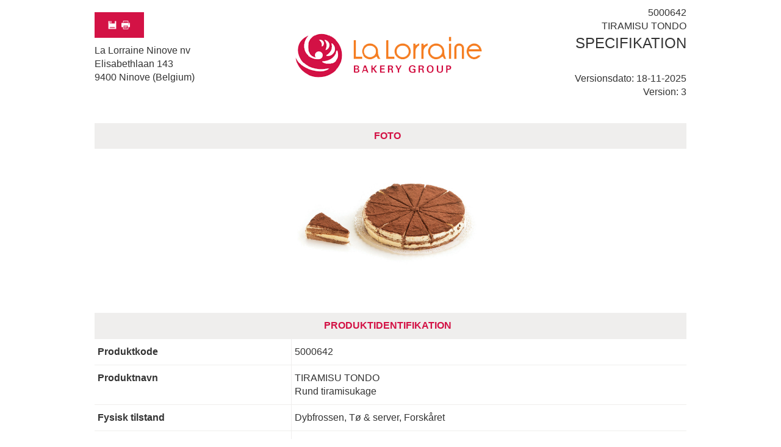

--- FILE ---
content_type: text/html;charset=UTF-8
request_url: https://specification.llbg.com/lalorrainetechdatasheet/5000642/da/3
body_size: 86610
content:
<!DOCTYPE html moznomarginboxes mozdisallowselectionprint> <!-- Fix for disabling print margins in FF -->
<html>
<head>
    <meta name="viewport" content="width=device-width,initial-scale=1.0">
    <!-- Turn off telephone number detection. -->
    <meta name="format-detection" content="telephone=no">

    <link type="text/css" rel="stylesheet"
                  href="/lalorrainetechdatasheet/_ui-dist/v0000/bundle_llr.css?v=20251122.2"/>
            <link type="text/css" rel="stylesheet" href="/lalorrainetechdatasheet/_ui-dist/v0000/print_llr.css?v=20251122.2"
                  media="print" id="js-print-CSS"/>
        <title>Technical Datasheet</title>

    <script type="text/javascript">
        (function(w,d,s,l,i,a) {
            w[l] = w[l] || [];
            w[l].push({
                'gtm.start': new Date().getTime(),
                event: 'gtm.js'
            });
            var f = d.getElementsByTagName(s)[0],
                j = d.createElement(s),
                dl = l !== 'dataLayer' ? '&l='+l : '';
            j.async = true;
            j.src = 'https://www.googletagmanager.com/gtm.js?id='+ i + dl;
            if (a !== '') {
                j.src += a;
            }
            f.parentNode.insertBefore(j, f);
        })(window, document, 'script', 'dataLayer', 'GTM-KVM65WK6', '');
    </script>
<script type="text/javascript">
        (function(w,d,s,l,i,a) {
            w[l] = w[l] || [];
            w[l].push({
                'gtm.start': new Date().getTime(),
                event: 'gtm.js'
            });
            var f = d.getElementsByTagName(s)[0],
                j = d.createElement(s),
                dl = l !== 'dataLayer' ? '&l='+l : '';
            j.async = true;
            j.src = 'https://www.googletagmanager.com/gtm.js?id='+ i + dl;
            if (a !== '') {
                j.src += a;
            }
            f.parentNode.insertBefore(j, f);
        })(window, document, 'script', 'dataLayer', 'GTM-WB9PDDZ', '');
    </script>
</head>

<body>
<div class="container" id="container"
     data-currency-iso-code="EUR"
     data-language-iso-code="fr"
     data-gtm-page-template="product detail">
    <div class="row row-eq-height phoneHeader desktop tablet phone" id="tdsHeader"
     data-code="5000642"
     data-name="TIRAMISU TONDO">
    <div class="col-md-16 col-sm-24 col-xs-24 col-p-16 header-info">
        <div class="col-md-12 col-sm-12 col-xs-24 col-p-12 row-eq-height headerCell">
            <div class="col-md-24 col-sm-24 col-xs-24 col-p-12 row-eq-height">
                <button id="printPdfButton" class="positive col-md-6 col-sm-6 gtm_print_button" type="submit"
                        data-code="5000642"
                        data-version="3"
                        data-name="TIRAMISU TONDO"
                        data-version-date="20251118">
                    <img id="save-icon" src="/medias/Save-Icon.png?context=bWFzdGVyfHJvb3R8NjE3fGltYWdlL3BuZ3xoYmQvaDA5LzkyNTEwMjc2ODEzMTAvU2F2ZS1JY29uLnBuZ3xhNmNlZTdlYTEyNDViNDFkN2MyYTNhZTZhYTlmNGU2ZjdlNDEyNGY2MGNiN2U5ZDMzNGMxNzE5MGQzY2IwY2E0" alt="Save">
                    <img id="print-icon" src="/medias/Print-Icon.png?context=bWFzdGVyfHJvb3R8MTI2NHxpbWFnZS9wbmd8aDY0L2gwYy85MjUxMDI3NzE0MDc4L1ByaW50LUljb24ucG5nfGZmMTU5NmE4NjE2YmVjY2JiODc0ZDk5ZWIzMWZjZjI1NTBjNTI4ZjBhNWUwODkzNjJhYjMyMTI0ODU0MmMzMWE" alt="Print">
                </button>
                <p class="text-box">La Lorraine Ninove nv <br/>Elisabethlaan 143 <br/>9400 Ninove (Belgium)</p>
            </div>
        </div>
        <div class="col-md-12 col-sm-12 col-xs-24 col-p-12 row-eq-height headerCell headerLogo ">
            <div class="headerTds">
                <p class="logo /medias/Logo-LaLorraine.png?context=bWFzdGVyfHJvb3R8MTU3Mzl8aW1hZ2UvcG5nfGgxMy9oNzcvOTI1MTAyODc5NTQyMi9Mb2dvLUxhTG9ycmFpbmUucG5nfDljMTM0ZWM4Y2FhZTdlNTg3MDAzZjQ2N2UwYzFhYTRhMTk3YjM4YjVkNDM3ZGRhYzM1ODE1Y2M3NTI2ZTE4MmE"><img
                        src="/medias/Logo-LaLorraine.png?context=bWFzdGVyfHJvb3R8MTU3Mzl8aW1hZ2UvcG5nfGgxMy9oNzcvOTI1MTAyODc5NTQyMi9Mb2dvLUxhTG9ycmFpbmUucG5nfDljMTM0ZWM4Y2FhZTdlNTg3MDAzZjQ2N2UwYzFhYTRhMTk3YjM4YjVkNDM3ZGRhYzM1ODE1Y2M3NTI2ZTE4MmE"
                        alt="Datasheet Header Logo"></p>
                </div>
        </div>

    </div>
    <div class="col-md-8 col-sm-24 col-xs-24 col-p-8 row-eq-height headerCell specification">
        <div class="col-md-24 col-sm-24 col-xs-24 col-p-24 product-info">
            <div class="col-md-24 col-sm-24 col-xs-24 col-p-24 text-field">
                5000642</br>
            </div>
            <div class="col-md-24 col-sm-24 col-xs-24 col-p-24 text-field">
                TIRAMISU TONDO</br>
            </div>
        </div>
        <div class="col-md-24 col-sm-24 col-xs-24 col-p-24 specification-info">
            <span id="specification"
                  class="col-md-24 col-sm-24 col-xs-24 col-p-24 text-field">
                SPECIFIKATION</span>
            <span id="specificationDate"
                  class="col-md-24 col-sm-24 col-xs-24 col-p-24 text-field">
               Versionsdato: 18-11-2025<br/>
                Version: 3<br/>
                </span>
            <span class='col-md-24 col-sm-24 col-xs-24 col-p-24 text-field page-number'>Side: #pn/#pa</span>
        </div>
    </div>
</div>
<div class="segment">
            <div class="photo sgmt">
        <div class="row desktop tablet phone">
    <div class="col-md-24 col-sm-24 col-xs-24 col-p-24 segmentHeader photoHeader">
        <span class="segment-header-value">
            FOTO</span>
        <span class="segment-subheader-value"></span>
    </div>
</div>
<div class="row">
            <div class="col-md-24 col-sm-24 col-xs-24 col-p-24 photocell">
                <div class="col-md-24v.col-sm-24 cell">
                    <p class="logo"><img src="/medias/5000642.jpg-LOR-picture?context=bWFzdGVyfGltYWdlc3wxMDIxODl8aW1hZ2UvanBlZ3xoMzUvaDhiLzk0OTQ0NjAxNzAyNzAvNTAwMDY0Mi5qcGdfTE9SX3BpY3R1cmV8YjI2YmNiYzM3Nzc4NTc1NjVkNmI2YTBkOGQ2NWY5NDZjOThiNWEyODE3YTA1ZGY4ZmFjN2YyNWRjOWYyOGE1Mw" alt="Product photo"></p>
                </div>
            </div>
        </div>
    </div>
</div>
    <div class="segment">
            <div class="productId sgmt">
        <div class="row desktop tablet phone">
    <div class="col-md-24 col-sm-24 col-xs-24 col-p-24 segmentHeader ">
        <span class="segment-header-value">
            PRODUKTIDENTIFIKATION</span>
        <span class="segment-subheader-value"></span>
    </div>
</div>
<div class="row row-eq-height desktop tablet phone">
                <div class="col-md-8 col-sm-12 col-xs-24 col-p-8 cell">
                    <p class="pair-name">Produktkode</p>
                </div>
                <div class="col-md-16 col-sm-12 col-xs-24 col-p-16 cell">
                    <p class="pair-value">5000642</p>
                </div>
            </div>
        <div class="row row-eq-height desktop tablet phone">
                <div class="col-md-8 col-sm-12 col-xs-24 col-p-8 cell">
                    <p class="pair-name">Produktnavn</p>
                </div>
                <div class="col-md-16 col-sm-12 col-xs-24 col-p-16 cell">
                    <p class="pair-value">TIRAMISU TONDO<br>Rund tiramisukage</p>
                </div>
            </div>
        <div class="row row-eq-height desktop tablet phone">
                <div class="col-md-8 col-sm-12 col-xs-24 col-p-8 cell">
                    <p class="pair-name">Fysisk tilstand</p>
                </div>
                <div class="col-md-16 col-sm-12 col-xs-24 col-p-16 cell">
                    <p class="pair-value">Dybfrossen, Tø &amp; server, Forskåret</p>
                </div>
            </div>
        <div class="row row-eq-height desktop tablet phone">
                <div class="col-md-8 col-sm-12 col-xs-24 col-p-8 cell">
                    <p class="pair-name">Mærke</p>
                </div>
                <div class="col-md-16 col-sm-12 col-xs-24 col-p-16 cell">
                    <p class="pair-value">Panesco</p>
                </div>
            </div>
        <div class="row row-eq-height desktop tablet phone">
                <div class="col-md-8 col-sm-12 col-xs-24 col-p-8 cell">
                    <p class="pair-name">EAN-kode</p>
                </div>
                <div class="col-md-16 col-sm-12 col-xs-24 col-p-16 cell">
                    <p class="pair-value">5412632506426</p>
                </div>
            </div>
        <div class="row row-eq-height desktop tablet phone">
                <div class="col-md-8 col-sm-12 col-xs-24 col-p-8 cell">
                    <p class="pair-name">Salgsenhed</p>
                </div>
                <div class="col-md-16 col-sm-12 col-xs-24 col-p-16 cell">
                    <p class="pair-value">Karton</p>
                </div>
            </div>
        <div class="row row-eq-height desktop tablet phone">
                <div class="col-md-8 col-sm-12 col-xs-24 col-p-8 cell">
                    <p class="pair-name">Stykker pr. salgsenhed</p>
                </div>
                <div class="col-md-16 col-sm-12 col-xs-24 col-p-16 cell">
                    <p class="pair-value">1 Karton = 12 Styk</p>
                </div>
            </div>
        </div>
</div>
    <div class="segment">
            <div class="ingredients sgmt">
    <div class="row desktop tablet phone">
    <div class="col-md-24 col-sm-24 col-xs-24 col-p-24 segmentHeader ">
        <span class="segment-header-value">
            INGREDIENSER</span>
        <span class="segment-subheader-value"></span>
    </div>
</div>
<div class="row desktop tablet phone">
        <div class="col-md-24 col-sm-24 col-xs-24 col-p-24 cell">
            <p class=text-box>
                vand, mascarpone (13%) (fløde (MÆLK), surhedsregulerende middel  (citronsyre)), sukker, HVEDEMEL, ÆG, glukose-fruktosesirup, fløde  (MÆLK), SØDMÆLK, ikke-hydrogenerede vegetabilske olier (kokosnød,  solsikke), kaffe, smør (MÆLK), fedtfattigt kakaopulver, Marsala,  SKUMMETMÆLKSPULVER, modificeret stivelse (kartoffel), emulgatorer fra  vegetabilske kilder (mono og diglycerider af fedtsyrer, mono- og  diacetylvinsyreestere af mono- og diglycerider af spisefedtsyrer,  mælkesyreestere af mono- og diglycerider af fedtsyrer, SOJALECITHIN),  ÆGGEBLOMME, hævemidler (diphosphater, natriumcarbonater), dextrose,  glukosesirup, vallepulver (MÆLK), sukret kondenseret SØDMÆLK,  HVEDESTIVELSE, kakaosmør, aromaer, MÆLKEPROTEIN, fortykningsmidler  (cellulose, natriumalginat), LAKTOSE, salt, kostfibre (kartoffel),  kostfibre (plantain), stabilisatorer (carrageenan, natriumcarboxy methyl  cellulose, calciumsulfat), gulerod ekstrakt, naturlige smagsstoffer,  surhedsregulerende middel (kaliumphosphater, natriumcitrater), farve  (carotener).<br>Kan indeholde spor af: nødder, sennep, lupin.</p>
        </div>
    </div>
</div>
</div>
    <div class="segment">
            <div class="appearance sgmt">
        <div class="row desktop tablet phone">
    <div class="col-md-24 col-sm-24 col-xs-24 col-p-24 segmentHeader ">
        <span class="segment-header-value">
            FYSISK UDSEENDE FOR 1 STYKKE</span>
        <span class="segment-subheader-value"></span>
    </div>
</div>
<div class="row row-eq-height desktop segmentSubHeader">
    <div class="col-md-6 col-sm-12 col-xs-8 col-p-3 cell empty-cell">
        <p class="table-value" style="visibility: hidden">0</p>
    </div>
    <div class="col-md col-sm-24 col-xs-16 col-p cell">
            <p class="table-header">Vægt</p>
        </div>
    <div class="col-md col-sm-24 col-xs-16 col-p cell">
            <p class="table-header">Højde</p>
        </div>
    <div class="col-md col-sm-24 col-xs-16 col-p cell">
            <p class="table-header">Omkreds</p>
        </div>
    <div class="col-md col-sm-24 col-xs-16 col-p cell">
            <p class="table-header">Diameter</p>
        </div>
    <div class="col-md col-sm-24 col-xs-16 col-p cell">
            <p class="table-header">Antal skiver</p>
        </div>
    </div>
<div class="row row-eq-height desktop">
    <div class="col-md-6 col-sm-12 col-xs-8 col-p-3 cell">
        <p class="table-value">1</p>
    </div>
    <div class="col-md col-sm-24 col-xs-16 col-p cell">
            <p class="table-value">90 g +/- 2 g</p>
        </div>
    <div class="col-md col-sm-24 col-xs-16 col-p cell">
            <p class="table-value">4,5 cm +/- 0,05 cm</p>
        </div>
    <div class="col-md col-sm-24 col-xs-16 col-p cell">
            <p class="table-value">78 cm +/- 1,1 cm</p>
        </div>
    <div class="col-md col-sm-24 col-xs-16 col-p cell">
            <p class="table-value">24 cm +/- 0,2 cm</p>
        </div>
    <div class="col-md col-sm-24 col-xs-16 col-p cell">
            <p class="table-value">12</p>
        </div>
    </div><div class="row segmentSubHeader phone tablet">
    <div class="col-sm-24 col-xs-24 cell">
        <p class="table-header">1</p>
    </div>
</div>

<div class="packagingMiddleAttr phone tablet">
        <div class="roow tablet phone">
        <div class="col-sm-24 col-xs-24 row">
                <div class="col-sm-24 col-xs-24 cell">
                    <p class="pair-name">Vægt</p>
                </div>
                <div class="col-sm-24 col-xs-24 cell">
                    <p class="pair-value">90 g +/- 2 g</p>
                </div>
            </div>
        <div class="col-sm-24 col-xs-24 row">
                <div class="col-sm-24 col-xs-24 cell">
                    <p class="pair-name">Højde</p>
                </div>
                <div class="col-sm-24 col-xs-24 cell">
                    <p class="pair-value">4,5 cm +/- 0,05 cm</p>
                </div>
            </div>
        </div>
        <div class="roow tablet phone">
        <div class="col-sm-24 col-xs-24 row">
                <div class="col-sm-24 col-xs-24 cell">
                    <p class="pair-name">Omkreds</p>
                </div>
                <div class="col-sm-24 col-xs-24 cell">
                    <p class="pair-value">78 cm +/- 1,1 cm</p>
                </div>
            </div>
        <div class="col-sm-24 col-xs-24 row">
                <div class="col-sm-24 col-xs-24 cell">
                    <p class="pair-name">Diameter</p>
                </div>
                <div class="col-sm-24 col-xs-24 cell">
                    <p class="pair-value">24 cm +/- 0,2 cm</p>
                </div>
            </div>
        </div>
        <div class="row row-eq-height packagingLastAttr phone tablet">
                <div class="col-sm-24 col-xs-24 cell">
                    <p class="pair-name">Antal skiver</p>
                </div>
                <div class="col-sm-24 col-xs-24 cell">
                    <p class="pair-value">12</p>
                </div>
            </div>
        </div>
        </div>
</div>
    <div class="segment">
            <div class="instructionUse sgmt">
        <div class="row desktop tablet phone">
    <div class="col-md-24 col-sm-24 col-xs-24 col-p-24 segmentHeader ">
        <span class="segment-header-value">
            TILBEREDNING</span>
        <span class="segment-subheader-value"></span>
    </div>
</div>
<div class="row row-eq-height gen-info">
    <div class="col-md-6 col-sm-6 col-xs-24 col-p-6 cell">
        <p class="gen-name ">Specifikke opbevaringsforhold</p>
    </div>
    <div class="col-md-18 col-sm-18 col-xs-24 col-p-18 cell">
        <p class="gen-value">Opbevares ved -18 °C<br>Må ikke nedfryses igen efter optøning</p>
    </div>
</div>
<div class="row row-eq-height gen-info">
    <div class="col-md-6 col-sm-6 col-xs-24 col-p-6 cell">
        <p class="gen-name ">Udløb efter produktion</p>
    </div>
    <div class="col-md-18 col-sm-18 col-xs-24 col-p-18 cell">
        <p class="gen-value">540 dag(e)</p>
    </div>
</div>
<div class="row row-eq-height gen-info">
    <div class="col-md-6 col-sm-6 col-xs-24 col-p-6 cell">
        <p class="gen-name ">Udløb efter optøning +4°C <br> Udløb efter optøning +21°C</p>
    </div>
    <div class="col-md-18 col-sm-18 col-xs-24 col-p-18 cell">
        <p class="gen-value">2 Dag(e)<br>1 Dag(e)</p>
    </div>
</div>
<div class="row row-eq-height segmentSubHeader desktop tablet">
    <div class="col-md-6 col-sm-6 col-xs-6 col-p-6 cell empty-cell"><p class="pair-name"></p></div>
    <div class="col-md-6 col-sm-6 col-xs-6 col-p-6 cell"><p class="pair-value">Tid</p></div>
    <div class="col-md-6 col-sm-6 col-xs-6 col-p-6 cell"><p class="pair-value">Temperatur</p></div>
    <div class="col-md-6 col-sm-6 col-xs-6 col-p-6 cell"><p class="pair-value">Kommentarer</p></div>
</div><div class="row row-eq-height  desktop tablet">
    <div class="col-md-6 col-sm-6 col-xs-6 col-p-6 cell "><p class="pair-name">Optøning</p></div>
    <div class="col-md-6 col-sm-6 col-xs-6 col-p-6 cell"><p class="pair-value">240 min</p></div>
    <div class="col-md-6 col-sm-6 col-xs-6 col-p-6 cell"><p class="pair-value">4 °C</p></div>
    <div class="col-md-6 col-sm-6 col-xs-6 col-p-6 cell"><p class="pair-value"></p></div>
</div><div class="row segmentSubHeader segmentSubHeader phone ">
    <div class="col-xs-24">
        <p class="table-header">Tid</p>
    </div>
</div>

<div class="row row-eq-height phone ">
        <div class="col-xs-12 cell"><p class="pair-name">Optøning</p>
        </div>
        <div class="col-xs-12 cell"><p
                class="pair-value">240 min</p>
        </div>
    </div>
<div class="row segmentSubHeader phone ">
    <div class="col-xs-24"><p
            class="table-header">Temperatur</p></div>
</div>

<div class="row row-eq-height phone ">
        <div class="col-xs-12 cell"><p class="pair-name">Optøning</p>
        </div>
        <div class="col-xs-12 cell"><p
                class="pair-value">4 °C</p>
        </div>
    </div>
<div class="row segmentSubHeader phone ">
    <div class="col-xs-24"><p
            class="table-header">Kommentarer</p></div>
</div>
<div class="row row-eq-height phone ">
        <div class="col-xs-12 cell"><p class="pair-name">Optøning</p>
        </div>
        <div class="col-xs-12 cell"><p
                class="pair-value"></p>
        </div>
    </div>
<div class="row row-eq-height desktop tablet phone">
    <div class="col-md-6 col-sm-6 col-xs-12 col-p-6 cell">
        <p class="pair-name ">Serveringstips og forslag</p>
    </div>
    <div class="col-md-18 col-sm-18 col-xs-12 col-p-18 cell">
        <p class="text-box">-</p>
            </div>
</div></div>
</div>
    <div class="segment">
            <div class="nutritional sgmt">
    <div class="row desktop tablet phone">
    <div class="col-md-24 col-sm-24 col-xs-24 col-p-24 segmentHeader ">
        <span class="segment-header-value">
            GENNEMSNITLIGT NÆRINGSINDHOLD</span>
        <span class="segment-subheader-value"></span>
    </div>
</div>
<div class="row row-eq-height desktop tablet phone segmentSubHeader">
        <div class="col-md-12 col-sm-12 col-xs-24 col-p-12 cell empty-cell">
        </div>
        <div class="col-md-24 col-sm-24 col-xs-24 col-p-24 cell empty-line">
            <p class="pair-name pair-value">100 g (eller 100 ml)</p>
        </div>
        <div class="col-md-24 col-sm-24 col-xs-24 col-p-24 cell empty-line">
            <p class="pair-name pair-value">1 styk (90 G)</p>
        </div>
    </div>

    <div class="row row-eq-height desktop tablet phone">
                    <div class="col-md-6 col-sm-6 col-xs-12 col-p-6 cell">
                        <p class="pair-name">Energi</p>
                    </div>
                    <div class="col-md-12 col-sm-12 col-xs-12 col-p-12 cell">
                        <p class="pair-value">1.029 kJ - 246 kcal</p>
                    </div>
                    <div class="col-md-12 col-sm-12 col-xs-12 col-p-12 cell">
                        <p class="pair-value">926 kJ - 221 kcal</p>
                    </div>
                </div>
            <div class="row row-eq-height desktop tablet phone">
                    <div class="col-md-6 col-sm-6 col-xs-12 col-p-6 cell">
                        <p class="pair-name">Fedt</p>
                    </div>
                    <div class="col-md-12 col-sm-12 col-xs-12 col-p-12 cell">
                        <p class="pair-value">11 g</p>
                    </div>
                    <div class="col-md-12 col-sm-12 col-xs-12 col-p-12 cell">
                        <p class="pair-value">9,9 g</p>
                    </div>
                </div>
            <div class="row row-eq-height desktop tablet phone">
                    <div class="col-md-6 col-sm-6 col-xs-12 col-p-6 cell">
                        <p class="pair-name">heraf mættede fedtsyrer</p>
                    </div>
                    <div class="col-md-12 col-sm-12 col-xs-12 col-p-12 cell">
                        <p class="pair-value">8,1 g</p>
                    </div>
                    <div class="col-md-12 col-sm-12 col-xs-12 col-p-12 cell">
                        <p class="pair-value">7,3 g</p>
                    </div>
                </div>
            <div class="row row-eq-height desktop tablet phone">
                    <div class="col-md-6 col-sm-6 col-xs-12 col-p-6 cell">
                        <p class="pair-name">Kulhydrat</p>
                    </div>
                    <div class="col-md-12 col-sm-12 col-xs-12 col-p-12 cell">
                        <p class="pair-value">33 g</p>
                    </div>
                    <div class="col-md-12 col-sm-12 col-xs-12 col-p-12 cell">
                        <p class="pair-value">30 g</p>
                    </div>
                </div>
            <div class="row row-eq-height desktop tablet phone">
                    <div class="col-md-6 col-sm-6 col-xs-12 col-p-6 cell">
                        <p class="pair-name">heraf sukkerarter</p>
                    </div>
                    <div class="col-md-12 col-sm-12 col-xs-12 col-p-12 cell">
                        <p class="pair-value">21 g</p>
                    </div>
                    <div class="col-md-12 col-sm-12 col-xs-12 col-p-12 cell">
                        <p class="pair-value">19 g</p>
                    </div>
                </div>
            <div class="row row-eq-height desktop tablet phone">
                    <div class="col-md-6 col-sm-6 col-xs-12 col-p-6 cell">
                        <p class="pair-name">Kostfibre</p>
                    </div>
                    <div class="col-md-12 col-sm-12 col-xs-12 col-p-12 cell">
                        <p class="pair-value">1,5 g</p>
                    </div>
                    <div class="col-md-12 col-sm-12 col-xs-12 col-p-12 cell">
                        <p class="pair-value">1,4 g</p>
                    </div>
                </div>
            <div class="row row-eq-height desktop tablet phone">
                    <div class="col-md-6 col-sm-6 col-xs-12 col-p-6 cell">
                        <p class="pair-name">Protein</p>
                    </div>
                    <div class="col-md-12 col-sm-12 col-xs-12 col-p-12 cell">
                        <p class="pair-value">2,9 g</p>
                    </div>
                    <div class="col-md-12 col-sm-12 col-xs-12 col-p-12 cell">
                        <p class="pair-value">2,6 g</p>
                    </div>
                </div>
            <div class="row row-eq-height desktop tablet phone">
                    <div class="col-md-6 col-sm-6 col-xs-12 col-p-6 cell">
                        <p class="pair-name">Salt</p>
                    </div>
                    <div class="col-md-12 col-sm-12 col-xs-12 col-p-12 cell">
                        <p class="pair-value">0,31 g</p>
                    </div>
                    <div class="col-md-12 col-sm-12 col-xs-12 col-p-12 cell">
                        <p class="pair-value">0,28 g</p>
                    </div>
                </div>
            </div>



<div class="additionalTextBox sgmt">
        <div class="row desktop tablet phone">
            <div class="col-md-24 col-sm-24 col-xs-24 col-p-24 cell">
                <p class=text-box>
                        The nutritional values are calculated based on the values from the raw material specifications.</p>
            </div>
        </div>
    </div>
</div>
    <div class="segment">
            <div class="allergens sgmt">
    <div class="row desktop tablet phone">
    <div class="col-md-24 col-sm-24 col-xs-24 col-p-24 segmentHeader ">
        <span class="segment-header-value">
            ALLERGENER</span>
        <span class="segment-subheader-value"></span>
    </div>
</div>
<div class="row">
    <div class="col-md-24 col-sm-24 col-xs-24 col-p-24 segmentSubHeader tablet phone">
        <p class="subheader-text">Forekommer i produkt</p>
    </div>
</div><div class="row row-eq-height desktop segmentSubHeader">
    <div class="col-md-14 col-sm-19 col-xs-19 col-p-14 cell empty-cell"><p class="table-header"></p></div>
    <div class="col-md-5 col-sm-5 col-xs-5 col-p-5 cell"><p class="table-header">Forekommer i produkt</p></div>
    <div class="col-md-5 col-sm-0 col-xs-0 col-p-5 cell"><p class="table-header">Mulig krydskontaminering</p></div>
</div>
<div class="row row-eq-height desktop">
    <div class="col-md-14 col-sm-19 col-xs-19 col-p-14 cell"><p class="pair-name">Glutenholdige kornprodukter, dvs. hvede, rug, byg, havre, spelt, kamut eller hybridiserede stammer heraf, og produkter på basis heraf</p></div>
        <div class="col-md-5 col-sm-5 col-xs-5 col-p-5 cell"><p class="pair-value"></p></div>
            <div class="col-md-5 col-sm-0 col-xs-0 col-p-5 cell"><p class="pair-value"></p></div>
        </div>
<div class="row row-eq-height tablet phone">
    <div class="col-sm-19 col-xs-19 cell"><p class="pair-name">Glutenholdige kornprodukter, dvs. hvede, rug, byg, havre, spelt, kamut eller hybridiserede stammer heraf, og produkter på basis heraf</p></div>
        <div class="col-sm-5 col-xs-5 cell"><p class="pair-value"></p></div>
        </div><div class="row row-eq-height desktop">
    <div class="col-md-14 col-sm-19 col-xs-19 col-p-14 cell"><p class="pair-name" style="font-style: italic; justify-content: flex-end" >hvede</p></div>
        <div class="col-md-5 col-sm-5 col-xs-5 col-p-5 cell"><p class="pair-value">+</p></div>
            <div class="col-md-5 col-sm-0 col-xs-0 col-p-5 cell"><p class="pair-value"></p></div>
        </div>
<div class="row row-eq-height tablet phone">
    <div class="col-sm-19 col-xs-19 cell"><p class="pair-name" style="font-style: italic; justify-content: flex-end">hvede</p></div>
        <div class="col-sm-5 col-xs-5 cell"><p class="pair-value">+</p></div>
        </div><div class="row row-eq-height desktop">
    <div class="col-md-14 col-sm-19 col-xs-19 col-p-14 cell"><p class="pair-name" style="font-style: italic; justify-content: flex-end" >rug</p></div>
        <div class="col-md-5 col-sm-5 col-xs-5 col-p-5 cell"><p class="pair-value">-</p></div>
            <div class="col-md-5 col-sm-0 col-xs-0 col-p-5 cell"><p class="pair-value">-</p></div>
        </div>
<div class="row row-eq-height tablet phone">
    <div class="col-sm-19 col-xs-19 cell"><p class="pair-name" style="font-style: italic; justify-content: flex-end">rug</p></div>
        <div class="col-sm-5 col-xs-5 cell"><p class="pair-value">-</p></div>
        </div><div class="row row-eq-height desktop">
    <div class="col-md-14 col-sm-19 col-xs-19 col-p-14 cell"><p class="pair-name" style="font-style: italic; justify-content: flex-end" >byg</p></div>
        <div class="col-md-5 col-sm-5 col-xs-5 col-p-5 cell"><p class="pair-value">-</p></div>
            <div class="col-md-5 col-sm-0 col-xs-0 col-p-5 cell"><p class="pair-value">-</p></div>
        </div>
<div class="row row-eq-height tablet phone">
    <div class="col-sm-19 col-xs-19 cell"><p class="pair-name" style="font-style: italic; justify-content: flex-end">byg</p></div>
        <div class="col-sm-5 col-xs-5 cell"><p class="pair-value">-</p></div>
        </div><div class="row row-eq-height desktop">
    <div class="col-md-14 col-sm-19 col-xs-19 col-p-14 cell"><p class="pair-name" style="font-style: italic; justify-content: flex-end" >havre</p></div>
        <div class="col-md-5 col-sm-5 col-xs-5 col-p-5 cell"><p class="pair-value">-</p></div>
            <div class="col-md-5 col-sm-0 col-xs-0 col-p-5 cell"><p class="pair-value">-</p></div>
        </div>
<div class="row row-eq-height tablet phone">
    <div class="col-sm-19 col-xs-19 cell"><p class="pair-name" style="font-style: italic; justify-content: flex-end">havre</p></div>
        <div class="col-sm-5 col-xs-5 cell"><p class="pair-value">-</p></div>
        </div><div class="row row-eq-height desktop">
    <div class="col-md-14 col-sm-19 col-xs-19 col-p-14 cell"><p class="pair-name" style="font-style: italic; justify-content: flex-end" >spelt</p></div>
        <div class="col-md-5 col-sm-5 col-xs-5 col-p-5 cell"><p class="pair-value">-</p></div>
            <div class="col-md-5 col-sm-0 col-xs-0 col-p-5 cell"><p class="pair-value">-</p></div>
        </div>
<div class="row row-eq-height tablet phone">
    <div class="col-sm-19 col-xs-19 cell"><p class="pair-name" style="font-style: italic; justify-content: flex-end">spelt</p></div>
        <div class="col-sm-5 col-xs-5 cell"><p class="pair-value">-</p></div>
        </div><div class="row row-eq-height desktop">
    <div class="col-md-14 col-sm-19 col-xs-19 col-p-14 cell"><p class="pair-name" style="font-style: italic; justify-content: flex-end" >kamut</p></div>
        <div class="col-md-5 col-sm-5 col-xs-5 col-p-5 cell"><p class="pair-value">-</p></div>
            <div class="col-md-5 col-sm-0 col-xs-0 col-p-5 cell"><p class="pair-value">-</p></div>
        </div>
<div class="row row-eq-height tablet phone">
    <div class="col-sm-19 col-xs-19 cell"><p class="pair-name" style="font-style: italic; justify-content: flex-end">kamut</p></div>
        <div class="col-sm-5 col-xs-5 cell"><p class="pair-value">-</p></div>
        </div><div class="row row-eq-height desktop">
    <div class="col-md-14 col-sm-19 col-xs-19 col-p-14 cell"><p class="pair-name">Krebsdyr og produkter på basis af krebsdyr</p></div>
        <div class="col-md-5 col-sm-5 col-xs-5 col-p-5 cell"><p class="pair-value">-</p></div>
            <div class="col-md-5 col-sm-0 col-xs-0 col-p-5 cell"><p class="pair-value">-</p></div>
        </div>
<div class="row row-eq-height tablet phone">
    <div class="col-sm-19 col-xs-19 cell"><p class="pair-name">Krebsdyr og produkter på basis af krebsdyr</p></div>
        <div class="col-sm-5 col-xs-5 cell"><p class="pair-value">-</p></div>
        </div><div class="row row-eq-height desktop">
    <div class="col-md-14 col-sm-19 col-xs-19 col-p-14 cell"><p class="pair-name">Æg og produkter på basis af æg</p></div>
        <div class="col-md-5 col-sm-5 col-xs-5 col-p-5 cell"><p class="pair-value">+</p></div>
            <div class="col-md-5 col-sm-0 col-xs-0 col-p-5 cell"><p class="pair-value"></p></div>
        </div>
<div class="row row-eq-height tablet phone">
    <div class="col-sm-19 col-xs-19 cell"><p class="pair-name">Æg og produkter på basis af æg</p></div>
        <div class="col-sm-5 col-xs-5 cell"><p class="pair-value">+</p></div>
        </div><div class="row row-eq-height desktop">
    <div class="col-md-14 col-sm-19 col-xs-19 col-p-14 cell"><p class="pair-name">Fisk og produkter på basis af fisk</p></div>
        <div class="col-md-5 col-sm-5 col-xs-5 col-p-5 cell"><p class="pair-value">-</p></div>
            <div class="col-md-5 col-sm-0 col-xs-0 col-p-5 cell"><p class="pair-value">-</p></div>
        </div>
<div class="row row-eq-height tablet phone">
    <div class="col-sm-19 col-xs-19 cell"><p class="pair-name">Fisk og produkter på basis af fisk</p></div>
        <div class="col-sm-5 col-xs-5 cell"><p class="pair-value">-</p></div>
        </div><div class="row row-eq-height desktop">
    <div class="col-md-14 col-sm-19 col-xs-19 col-p-14 cell"><p class="pair-name">Jordnødder og produkter på basis af jordnødder</p></div>
        <div class="col-md-5 col-sm-5 col-xs-5 col-p-5 cell"><p class="pair-value">-</p></div>
            <div class="col-md-5 col-sm-0 col-xs-0 col-p-5 cell"><p class="pair-value">-</p></div>
        </div>
<div class="row row-eq-height tablet phone">
    <div class="col-sm-19 col-xs-19 cell"><p class="pair-name">Jordnødder og produkter på basis af jordnødder</p></div>
        <div class="col-sm-5 col-xs-5 cell"><p class="pair-value">-</p></div>
        </div><div class="row row-eq-height desktop">
    <div class="col-md-14 col-sm-19 col-xs-19 col-p-14 cell"><p class="pair-name">Soja og produkter på basis af soja</p></div>
        <div class="col-md-5 col-sm-5 col-xs-5 col-p-5 cell"><p class="pair-value">+</p></div>
            <div class="col-md-5 col-sm-0 col-xs-0 col-p-5 cell"><p class="pair-value"></p></div>
        </div>
<div class="row row-eq-height tablet phone">
    <div class="col-sm-19 col-xs-19 cell"><p class="pair-name">Soja og produkter på basis af soja</p></div>
        <div class="col-sm-5 col-xs-5 cell"><p class="pair-value">+</p></div>
        </div><div class="row row-eq-height desktop">
    <div class="col-md-14 col-sm-19 col-xs-19 col-p-14 cell"><p class="pair-name">Mælk og produkter på basis af mælk (herunder laktose)</p></div>
        <div class="col-md-5 col-sm-5 col-xs-5 col-p-5 cell"><p class="pair-value">+</p></div>
            <div class="col-md-5 col-sm-0 col-xs-0 col-p-5 cell"><p class="pair-value"></p></div>
        </div>
<div class="row row-eq-height tablet phone">
    <div class="col-sm-19 col-xs-19 cell"><p class="pair-name">Mælk og produkter på basis af mælk (herunder laktose)</p></div>
        <div class="col-sm-5 col-xs-5 cell"><p class="pair-value">+</p></div>
        </div><div class="row row-eq-height desktop">
    <div class="col-md-14 col-sm-19 col-xs-19 col-p-14 cell"><p class="pair-name">Nødder, dvs. mandler (Amygdalus communis L.), hasselnødder (Corylus avellana), valnødder (Juglans regia), cashewnødder (Anacardium occidentale), pekannødder (Carya illinoiesis (Wangenh.) K. Koch), paranødder (Bertholletia excelsa), pistacienødder (Pistacia vera), queenslandnødder (Macadamia ternifolia) og produkter på basis heraf</p></div>
        <div class="col-md-5 col-sm-5 col-xs-5 col-p-5 cell"><p class="pair-value"></p></div>
            <div class="col-md-5 col-sm-0 col-xs-0 col-p-5 cell"><p class="pair-value"></p></div>
        </div>
<div class="row row-eq-height tablet phone">
    <div class="col-sm-19 col-xs-19 cell"><p class="pair-name">Nødder, dvs. mandler (Amygdalus communis L.), hasselnødder (Corylus avellana), valnødder (Juglans regia), cashewnødder (Anacardium occidentale), pekannødder (Carya illinoiesis (Wangenh.) K. Koch), paranødder (Bertholletia excelsa), pistacienødder (Pistacia vera), queenslandnødder (Macadamia ternifolia) og produkter på basis heraf</p></div>
        <div class="col-sm-5 col-xs-5 cell"><p class="pair-value"></p></div>
        </div><div class="row row-eq-height desktop">
    <div class="col-md-14 col-sm-19 col-xs-19 col-p-14 cell"><p class="pair-name" style="font-style: italic; justify-content: flex-end" >mandler</p></div>
        <div class="col-md-5 col-sm-5 col-xs-5 col-p-5 cell"><p class="pair-value">-</p></div>
            <div class="col-md-5 col-sm-0 col-xs-0 col-p-5 cell"><p class="pair-value">+</p></div>
        </div>
<div class="row row-eq-height tablet phone">
    <div class="col-sm-19 col-xs-19 cell"><p class="pair-name" style="font-style: italic; justify-content: flex-end">mandler</p></div>
        <div class="col-sm-5 col-xs-5 cell"><p class="pair-value">-</p></div>
        </div><div class="row row-eq-height desktop">
    <div class="col-md-14 col-sm-19 col-xs-19 col-p-14 cell"><p class="pair-name" style="font-style: italic; justify-content: flex-end" >hasselnødder</p></div>
        <div class="col-md-5 col-sm-5 col-xs-5 col-p-5 cell"><p class="pair-value">-</p></div>
            <div class="col-md-5 col-sm-0 col-xs-0 col-p-5 cell"><p class="pair-value">+</p></div>
        </div>
<div class="row row-eq-height tablet phone">
    <div class="col-sm-19 col-xs-19 cell"><p class="pair-name" style="font-style: italic; justify-content: flex-end">hasselnødder</p></div>
        <div class="col-sm-5 col-xs-5 cell"><p class="pair-value">-</p></div>
        </div><div class="row row-eq-height desktop">
    <div class="col-md-14 col-sm-19 col-xs-19 col-p-14 cell"><p class="pair-name" style="font-style: italic; justify-content: flex-end" >valnødder</p></div>
        <div class="col-md-5 col-sm-5 col-xs-5 col-p-5 cell"><p class="pair-value">-</p></div>
            <div class="col-md-5 col-sm-0 col-xs-0 col-p-5 cell"><p class="pair-value">+</p></div>
        </div>
<div class="row row-eq-height tablet phone">
    <div class="col-sm-19 col-xs-19 cell"><p class="pair-name" style="font-style: italic; justify-content: flex-end">valnødder</p></div>
        <div class="col-sm-5 col-xs-5 cell"><p class="pair-value">-</p></div>
        </div><div class="row row-eq-height desktop">
    <div class="col-md-14 col-sm-19 col-xs-19 col-p-14 cell"><p class="pair-name" style="font-style: italic; justify-content: flex-end" >cashewnødder</p></div>
        <div class="col-md-5 col-sm-5 col-xs-5 col-p-5 cell"><p class="pair-value">-</p></div>
            <div class="col-md-5 col-sm-0 col-xs-0 col-p-5 cell"><p class="pair-value">-</p></div>
        </div>
<div class="row row-eq-height tablet phone">
    <div class="col-sm-19 col-xs-19 cell"><p class="pair-name" style="font-style: italic; justify-content: flex-end">cashewnødder</p></div>
        <div class="col-sm-5 col-xs-5 cell"><p class="pair-value">-</p></div>
        </div><div class="row row-eq-height desktop">
    <div class="col-md-14 col-sm-19 col-xs-19 col-p-14 cell"><p class="pair-name" style="font-style: italic; justify-content: flex-end" >pekannødder</p></div>
        <div class="col-md-5 col-sm-5 col-xs-5 col-p-5 cell"><p class="pair-value">-</p></div>
            <div class="col-md-5 col-sm-0 col-xs-0 col-p-5 cell"><p class="pair-value">-</p></div>
        </div>
<div class="row row-eq-height tablet phone">
    <div class="col-sm-19 col-xs-19 cell"><p class="pair-name" style="font-style: italic; justify-content: flex-end">pekannødder</p></div>
        <div class="col-sm-5 col-xs-5 cell"><p class="pair-value">-</p></div>
        </div><div class="row row-eq-height desktop">
    <div class="col-md-14 col-sm-19 col-xs-19 col-p-14 cell"><p class="pair-name" style="font-style: italic; justify-content: flex-end" >paranødder</p></div>
        <div class="col-md-5 col-sm-5 col-xs-5 col-p-5 cell"><p class="pair-value">-</p></div>
            <div class="col-md-5 col-sm-0 col-xs-0 col-p-5 cell"><p class="pair-value">-</p></div>
        </div>
<div class="row row-eq-height tablet phone">
    <div class="col-sm-19 col-xs-19 cell"><p class="pair-name" style="font-style: italic; justify-content: flex-end">paranødder</p></div>
        <div class="col-sm-5 col-xs-5 cell"><p class="pair-value">-</p></div>
        </div><div class="row row-eq-height desktop">
    <div class="col-md-14 col-sm-19 col-xs-19 col-p-14 cell"><p class="pair-name" style="font-style: italic; justify-content: flex-end" >pistacienødder</p></div>
        <div class="col-md-5 col-sm-5 col-xs-5 col-p-5 cell"><p class="pair-value">-</p></div>
            <div class="col-md-5 col-sm-0 col-xs-0 col-p-5 cell"><p class="pair-value">+</p></div>
        </div>
<div class="row row-eq-height tablet phone">
    <div class="col-sm-19 col-xs-19 cell"><p class="pair-name" style="font-style: italic; justify-content: flex-end">pistacienødder</p></div>
        <div class="col-sm-5 col-xs-5 cell"><p class="pair-value">-</p></div>
        </div><div class="row row-eq-height desktop">
    <div class="col-md-14 col-sm-19 col-xs-19 col-p-14 cell"><p class="pair-name" style="font-style: italic; justify-content: flex-end" >macadamia nødder</p></div>
        <div class="col-md-5 col-sm-5 col-xs-5 col-p-5 cell"><p class="pair-value">-</p></div>
            <div class="col-md-5 col-sm-0 col-xs-0 col-p-5 cell"><p class="pair-value">-</p></div>
        </div>
<div class="row row-eq-height tablet phone">
    <div class="col-sm-19 col-xs-19 cell"><p class="pair-name" style="font-style: italic; justify-content: flex-end">macadamia nødder</p></div>
        <div class="col-sm-5 col-xs-5 cell"><p class="pair-value">-</p></div>
        </div><div class="row row-eq-height desktop">
    <div class="col-md-14 col-sm-19 col-xs-19 col-p-14 cell"><p class="pair-name">Selleri og produkter på basis af selleri</p></div>
        <div class="col-md-5 col-sm-5 col-xs-5 col-p-5 cell"><p class="pair-value">-</p></div>
            <div class="col-md-5 col-sm-0 col-xs-0 col-p-5 cell"><p class="pair-value">-</p></div>
        </div>
<div class="row row-eq-height tablet phone">
    <div class="col-sm-19 col-xs-19 cell"><p class="pair-name">Selleri og produkter på basis af selleri</p></div>
        <div class="col-sm-5 col-xs-5 cell"><p class="pair-value">-</p></div>
        </div><div class="row row-eq-height desktop">
    <div class="col-md-14 col-sm-19 col-xs-19 col-p-14 cell"><p class="pair-name">Sennep og produkter på basis af sennep</p></div>
        <div class="col-md-5 col-sm-5 col-xs-5 col-p-5 cell"><p class="pair-value">-</p></div>
            <div class="col-md-5 col-sm-0 col-xs-0 col-p-5 cell"><p class="pair-value">+</p></div>
        </div>
<div class="row row-eq-height tablet phone">
    <div class="col-sm-19 col-xs-19 cell"><p class="pair-name">Sennep og produkter på basis af sennep</p></div>
        <div class="col-sm-5 col-xs-5 cell"><p class="pair-value">-</p></div>
        </div><div class="row row-eq-height desktop">
    <div class="col-md-14 col-sm-19 col-xs-19 col-p-14 cell"><p class="pair-name">Sesamfrø og produkter på basis af sesamfrø</p></div>
        <div class="col-md-5 col-sm-5 col-xs-5 col-p-5 cell"><p class="pair-value">-</p></div>
            <div class="col-md-5 col-sm-0 col-xs-0 col-p-5 cell"><p class="pair-value">-</p></div>
        </div>
<div class="row row-eq-height tablet phone">
    <div class="col-sm-19 col-xs-19 cell"><p class="pair-name">Sesamfrø og produkter på basis af sesamfrø</p></div>
        <div class="col-sm-5 col-xs-5 cell"><p class="pair-value">-</p></div>
        </div><div class="row row-eq-height desktop">
    <div class="col-md-14 col-sm-19 col-xs-19 col-p-14 cell"><p class="pair-name">Svovldioxid og sulfitter i koncentrationer på over 10 mg/kg eller 10 mg/liter som det samlede SO2 indhold, der skal beregnes for produkter, som de udbydes klar til brug, eller som de er rekonstitueret efter producenternes instrukser</p></div>
        <div class="col-md-5 col-sm-5 col-xs-5 col-p-5 cell"><p class="pair-value">-</p></div>
            <div class="col-md-5 col-sm-0 col-xs-0 col-p-5 cell"><p class="pair-value">-</p></div>
        </div>
<div class="row row-eq-height tablet phone">
    <div class="col-sm-19 col-xs-19 cell"><p class="pair-name">Svovldioxid og sulfitter i koncentrationer på over 10 mg/kg eller 10 mg/liter som det samlede SO2 indhold, der skal beregnes for produkter, som de udbydes klar til brug, eller som de er rekonstitueret efter producenternes instrukser</p></div>
        <div class="col-sm-5 col-xs-5 cell"><p class="pair-value">-</p></div>
        </div><div class="row row-eq-height desktop">
    <div class="col-md-14 col-sm-19 col-xs-19 col-p-14 cell"><p class="pair-name">Lupin og produkter på basis af lupin</p></div>
        <div class="col-md-5 col-sm-5 col-xs-5 col-p-5 cell"><p class="pair-value">-</p></div>
            <div class="col-md-5 col-sm-0 col-xs-0 col-p-5 cell"><p class="pair-value">+</p></div>
        </div>
<div class="row row-eq-height tablet phone">
    <div class="col-sm-19 col-xs-19 cell"><p class="pair-name">Lupin og produkter på basis af lupin</p></div>
        <div class="col-sm-5 col-xs-5 cell"><p class="pair-value">-</p></div>
        </div><div class="row row-eq-height desktop">
    <div class="col-md-14 col-sm-19 col-xs-19 col-p-14 cell"><p class="pair-name">Bløddyr og produkter på basis af bløddyr</p></div>
        <div class="col-md-5 col-sm-5 col-xs-5 col-p-5 cell"><p class="pair-value">-</p></div>
            <div class="col-md-5 col-sm-0 col-xs-0 col-p-5 cell"><p class="pair-value">-</p></div>
        </div>
<div class="row row-eq-height tablet phone">
    <div class="col-sm-19 col-xs-19 cell"><p class="pair-name">Bløddyr og produkter på basis af bløddyr</p></div>
        <div class="col-sm-5 col-xs-5 cell"><p class="pair-value">-</p></div>
        </div><div class="row">
    <div class="col-md-24 col-sm-24 col-xs-24 col-p-24 segmentSubHeader tablet phone">
        <p class="subheader-text">Mulig krydskontaminering</p>
    </div>
</div><div class="row row-eq-height tablet phone">
    <div class="col-sm-19 col-xs-19 cell"><p class="pair-name">Glutenholdige kornprodukter, dvs. hvede, rug, byg, havre, spelt, kamut eller hybridiserede stammer heraf, og produkter på basis heraf</p></div>
        <div class="col-sm-5 col-xs-5 cell"><p class="pair-value"></p></div>
        </div><div class="row row-eq-height tablet phone">
    <div class="col-sm-19 col-xs-19 cell"><p class="pair-name" style="font-style: italic; justify-content: flex-end">hvede</p></div>
        <div class="col-sm-5 col-xs-5 cell"><p class="pair-value"></p></div>
        </div><div class="row row-eq-height tablet phone">
    <div class="col-sm-19 col-xs-19 cell"><p class="pair-name" style="font-style: italic; justify-content: flex-end">rug</p></div>
        <div class="col-sm-5 col-xs-5 cell"><p class="pair-value">-</p></div>
        </div><div class="row row-eq-height tablet phone">
    <div class="col-sm-19 col-xs-19 cell"><p class="pair-name" style="font-style: italic; justify-content: flex-end">byg</p></div>
        <div class="col-sm-5 col-xs-5 cell"><p class="pair-value">-</p></div>
        </div><div class="row row-eq-height tablet phone">
    <div class="col-sm-19 col-xs-19 cell"><p class="pair-name" style="font-style: italic; justify-content: flex-end">havre</p></div>
        <div class="col-sm-5 col-xs-5 cell"><p class="pair-value">-</p></div>
        </div><div class="row row-eq-height tablet phone">
    <div class="col-sm-19 col-xs-19 cell"><p class="pair-name" style="font-style: italic; justify-content: flex-end">spelt</p></div>
        <div class="col-sm-5 col-xs-5 cell"><p class="pair-value">-</p></div>
        </div><div class="row row-eq-height tablet phone">
    <div class="col-sm-19 col-xs-19 cell"><p class="pair-name" style="font-style: italic; justify-content: flex-end">kamut</p></div>
        <div class="col-sm-5 col-xs-5 cell"><p class="pair-value">-</p></div>
        </div><div class="row row-eq-height tablet phone">
    <div class="col-sm-19 col-xs-19 cell"><p class="pair-name">Krebsdyr og produkter på basis af krebsdyr</p></div>
        <div class="col-sm-5 col-xs-5 cell"><p class="pair-value">-</p></div>
        </div><div class="row row-eq-height tablet phone">
    <div class="col-sm-19 col-xs-19 cell"><p class="pair-name">Æg og produkter på basis af æg</p></div>
        <div class="col-sm-5 col-xs-5 cell"><p class="pair-value"></p></div>
        </div><div class="row row-eq-height tablet phone">
    <div class="col-sm-19 col-xs-19 cell"><p class="pair-name">Fisk og produkter på basis af fisk</p></div>
        <div class="col-sm-5 col-xs-5 cell"><p class="pair-value">-</p></div>
        </div><div class="row row-eq-height tablet phone">
    <div class="col-sm-19 col-xs-19 cell"><p class="pair-name">Jordnødder og produkter på basis af jordnødder</p></div>
        <div class="col-sm-5 col-xs-5 cell"><p class="pair-value">-</p></div>
        </div><div class="row row-eq-height tablet phone">
    <div class="col-sm-19 col-xs-19 cell"><p class="pair-name">Soja og produkter på basis af soja</p></div>
        <div class="col-sm-5 col-xs-5 cell"><p class="pair-value"></p></div>
        </div><div class="row row-eq-height tablet phone">
    <div class="col-sm-19 col-xs-19 cell"><p class="pair-name">Mælk og produkter på basis af mælk (herunder laktose)</p></div>
        <div class="col-sm-5 col-xs-5 cell"><p class="pair-value"></p></div>
        </div><div class="row row-eq-height tablet phone">
    <div class="col-sm-19 col-xs-19 cell"><p class="pair-name">Nødder, dvs. mandler (Amygdalus communis L.), hasselnødder (Corylus avellana), valnødder (Juglans regia), cashewnødder (Anacardium occidentale), pekannødder (Carya illinoiesis (Wangenh.) K. Koch), paranødder (Bertholletia excelsa), pistacienødder (Pistacia vera), queenslandnødder (Macadamia ternifolia) og produkter på basis heraf</p></div>
        <div class="col-sm-5 col-xs-5 cell"><p class="pair-value"></p></div>
        </div><div class="row row-eq-height tablet phone">
    <div class="col-sm-19 col-xs-19 cell"><p class="pair-name" style="font-style: italic; justify-content: flex-end">mandler</p></div>
        <div class="col-sm-5 col-xs-5 cell"><p class="pair-value">+</p></div>
        </div><div class="row row-eq-height tablet phone">
    <div class="col-sm-19 col-xs-19 cell"><p class="pair-name" style="font-style: italic; justify-content: flex-end">hasselnødder</p></div>
        <div class="col-sm-5 col-xs-5 cell"><p class="pair-value">+</p></div>
        </div><div class="row row-eq-height tablet phone">
    <div class="col-sm-19 col-xs-19 cell"><p class="pair-name" style="font-style: italic; justify-content: flex-end">valnødder</p></div>
        <div class="col-sm-5 col-xs-5 cell"><p class="pair-value">+</p></div>
        </div><div class="row row-eq-height tablet phone">
    <div class="col-sm-19 col-xs-19 cell"><p class="pair-name" style="font-style: italic; justify-content: flex-end">cashewnødder</p></div>
        <div class="col-sm-5 col-xs-5 cell"><p class="pair-value">-</p></div>
        </div><div class="row row-eq-height tablet phone">
    <div class="col-sm-19 col-xs-19 cell"><p class="pair-name" style="font-style: italic; justify-content: flex-end">pekannødder</p></div>
        <div class="col-sm-5 col-xs-5 cell"><p class="pair-value">-</p></div>
        </div><div class="row row-eq-height tablet phone">
    <div class="col-sm-19 col-xs-19 cell"><p class="pair-name" style="font-style: italic; justify-content: flex-end">paranødder</p></div>
        <div class="col-sm-5 col-xs-5 cell"><p class="pair-value">-</p></div>
        </div><div class="row row-eq-height tablet phone">
    <div class="col-sm-19 col-xs-19 cell"><p class="pair-name" style="font-style: italic; justify-content: flex-end">pistacienødder</p></div>
        <div class="col-sm-5 col-xs-5 cell"><p class="pair-value">+</p></div>
        </div><div class="row row-eq-height tablet phone">
    <div class="col-sm-19 col-xs-19 cell"><p class="pair-name" style="font-style: italic; justify-content: flex-end">macadamia nødder</p></div>
        <div class="col-sm-5 col-xs-5 cell"><p class="pair-value">-</p></div>
        </div><div class="row row-eq-height tablet phone">
    <div class="col-sm-19 col-xs-19 cell"><p class="pair-name">Selleri og produkter på basis af selleri</p></div>
        <div class="col-sm-5 col-xs-5 cell"><p class="pair-value">-</p></div>
        </div><div class="row row-eq-height tablet phone">
    <div class="col-sm-19 col-xs-19 cell"><p class="pair-name">Sennep og produkter på basis af sennep</p></div>
        <div class="col-sm-5 col-xs-5 cell"><p class="pair-value">+</p></div>
        </div><div class="row row-eq-height tablet phone">
    <div class="col-sm-19 col-xs-19 cell"><p class="pair-name">Sesamfrø og produkter på basis af sesamfrø</p></div>
        <div class="col-sm-5 col-xs-5 cell"><p class="pair-value">-</p></div>
        </div><div class="row row-eq-height tablet phone">
    <div class="col-sm-19 col-xs-19 cell"><p class="pair-name">Svovldioxid og sulfitter i koncentrationer på over 10 mg/kg eller 10 mg/liter som det samlede SO2 indhold, der skal beregnes for produkter, som de udbydes klar til brug, eller som de er rekonstitueret efter producenternes instrukser</p></div>
        <div class="col-sm-5 col-xs-5 cell"><p class="pair-value">-</p></div>
        </div><div class="row row-eq-height tablet phone">
    <div class="col-sm-19 col-xs-19 cell"><p class="pair-name">Lupin og produkter på basis af lupin</p></div>
        <div class="col-sm-5 col-xs-5 cell"><p class="pair-value">+</p></div>
        </div><div class="row row-eq-height tablet phone">
    <div class="col-sm-19 col-xs-19 cell"><p class="pair-name">Bløddyr og produkter på basis af bløddyr</p></div>
        <div class="col-sm-5 col-xs-5 cell"><p class="pair-value">-</p></div>
        </div></div>


</div>
    <div class="segment">
            <div class="dietInformationTable sgmt">
    <div class="row desktop tablet phone">
    <div class="col-md-24 col-sm-24 col-xs-24 col-p-24 segmentHeader ">
        <span class="segment-header-value">
            KOSTOPLYSNINGER</span>
        <span class="segment-subheader-value"></span>
    </div>
</div>
<div class="row row-eq-height desktop tablet phone">
            <div class="col-md-12 col-sm-12 col-xs-12 col-p-12 cell">
                <p class="pair-name">Egnet til vegetarer</p>
            </div>
            <div class="col-md-12 col-sm-12 col-xs-12 col-p-12 cell">
                <p class="pair-value">Ja</p>
            </div>
        </div>
    <div class="row row-eq-height desktop tablet phone">
            <div class="col-md-12 col-sm-12 col-xs-12 col-p-12 cell">
                <p class="pair-name">Egnet til veganere</p>
            </div>
            <div class="col-md-12 col-sm-12 col-xs-12 col-p-12 cell">
                <p class="pair-value">Ingen</p>
            </div>
        </div>
    <div class="row row-eq-height desktop tablet phone">
            <div class="col-md-12 col-sm-12 col-xs-12 col-p-12 cell">
                <p class="pair-name">Halal Certified</p>
            </div>
            <div class="col-md-12 col-sm-12 col-xs-12 col-p-12 cell">
                <p class="pair-value">Ingen</p>
            </div>
        </div>
    <div class="row row-eq-height desktop tablet phone">
            <div class="col-md-12 col-sm-12 col-xs-12 col-p-12 cell">
                <p class="pair-name">Kosher Certified</p>
            </div>
            <div class="col-md-12 col-sm-12 col-xs-12 col-p-12 cell">
                <p class="pair-value">Ingen</p>
            </div>
        </div>
    </div>



<div class="additionalTextBox sgmt">
        <div class="row desktop tablet phone">
            <div class="col-md-24 col-sm-24 col-xs-24 col-p-24 cell">
                <p class=text-box>
                        *Egnet til vegetarer/veganere er baseret på de nuværende ingredienser og tager ikke højde for mulig krydskontaminering.</p>
            </div>
        </div>
    </div>
</div>
    <div class="segment">
            <div class="sustainabilityTable sgmt">
    <div class="row desktop tablet phone">
    <div class="col-md-24 col-sm-24 col-xs-24 col-p-24 segmentHeader ">
        <span class="segment-header-value">
            BÆREDYGTIGHED</span>
        <span class="segment-subheader-value"></span>
    </div>
</div>
<div class="row row-eq-height desktop tablet phone">
            <div class="col-md-12 col-sm-12 col-xs-12 col-p-12 cell">
                <p class="pair-name">Rainforest Alliance Mass Balance (RFA MB - Kakao)</p>
            </div>
            <div class="col-md-12 col-sm-12 col-xs-12 col-p-12 cell">
                <p class="pair-value">Ja</p>
            </div>
        </div>
    <div class="row row-eq-height desktop tablet phone">
            <div class="col-md-12 col-sm-12 col-xs-12 col-p-12 cell">
                <p class="pair-name">Rainforest Alliance Mass Balance (RFA MB - Kaffe)</p>
            </div>
            <div class="col-md-12 col-sm-12 col-xs-12 col-p-12 cell">
                <p class="pair-value">Ingen</p>
            </div>
        </div>
    <div class="row row-eq-height desktop tablet phone">
            <div class="col-md-12 col-sm-12 col-xs-12 col-p-12 cell">
                <p class="pair-name">Type æg</p>
            </div>
            <div class="col-md-12 col-sm-12 col-xs-12 col-p-12 cell">
                <p class="pair-value">Barn eggs</p>
            </div>
        </div>
    </div>



</div>
    <div class="segment">
            <div class="packaging sgmt">
        <div class="row desktop tablet phone">
    <div class="col-md-24 col-sm-24 col-xs-24 col-p-24 segmentHeader ">
        <span class="segment-header-value">
            EMBALLAGE</span>
        <span class="segment-subheader-value">(Ydre dimensioner)</span>
    </div>
</div>
<div class="row">
    <div class="col-md-24 col-sm-24 col-xs-24 col-p-24 segmentSubHeader desktop">
        <p class="subheader-text">Primær emballage</p>
    </div>
</div><div class="row row-eq-height desktop">
    <div class="col-md-4 col-sm-3 col-xs-3 col-p-4 cell"><p
            class="table-header">Beskrivelse</p></div>
    <div class="col-md-4 col-sm-3 col-xs-3 col-p-4 cell"><p
            class="table-header">Materiale</p></div>
    <div class="col-md-4 col-sm-3 col-xs-3 col-p-4 cell"><p
            class="table-header">Farve</p></div>
    <div class="col-md-4 col-sm-3 col-xs-3 col-p-4 cell"><p
            class="table-header">Vægt</p></div>
    <div class="col-md-4 col-sm-3 col-xs-3 col-p-4 cell"><p
            class="table-header">dimensioner</p></div>
    <div class="col-md-4 col-sm-3 col-xs-3 col-p-4 cell"><p
            class="table-header">Antal emballeringer</p></div>
    <div class="col-md-4 col-sm-3 col-xs-3 col-p-4 cell"><p
            class="table-header">Stykker / emballage</p></div>
</div>
<div class="row row-eq-height desktop">
    <div class="col-md-4 col-sm-3 col-xs-3 col-p-4 cell"><p
            class="table-value">bakke</p></div>
    <div class="col-md-4 col-sm-3 col-xs-3 col-p-4 cell"><p
            class="table-value">pap</p></div>
    <div class="col-md-4 col-sm-3 col-xs-3 col-p-4 cell"><p
            class="table-value">hvid</p></div>
    <div class="col-md-4 col-sm-3 col-xs-3 col-p-4 cell"><p
            class="table-value">89 g</p></div>
    <div class="col-md-4 col-sm-3 col-xs-3 col-p-4 cell"><p
            class="table-value">-</p></div>
    <div class="col-md-4 col-sm-3 col-xs-3 col-p-4 cell"><p
            class="table-value">1</p></div>
    <div class="col-md-4 col-sm-3 col-xs-3 col-p-4 cell"><p
            class="table-value">12</p></div>
</div>
<div class="row">
    <div class="col-md-24 col-sm-24 col-xs-24 col-p-24 segmentSubHeader desktop">
        <p class="subheader-text">Sekundær emballage</p>
    </div>
</div><div class="row row-eq-height desktop">
    <div class="col-md-4 col-sm-3 col-xs-3 col-p-4 cell"><p
            class="table-header">Beskrivelse</p></div>
    <div class="col-md-4 col-sm-3 col-xs-3 col-p-4 cell"><p
            class="table-header">Materiale</p></div>
    <div class="col-md-4 col-sm-3 col-xs-3 col-p-4 cell"><p
            class="table-header">Farve</p></div>
    <div class="col-md-4 col-sm-3 col-xs-3 col-p-4 cell"><p
            class="table-header">Vægt</p></div>
    <div class="col-md-4 col-sm-3 col-xs-3 col-p-4 cell"><p
            class="table-header">dimensioner</p></div>
    <div class="col-md-4 col-sm-3 col-xs-3 col-p-4 cell"><p
            class="table-header">Antal emballeringer</p></div>
    <div class="col-md-4 col-sm-3 col-xs-3 col-p-4 cell"><p
            class="table-header">Stykker / emballage</p></div>
</div>
<div class="row row-eq-height desktop">
    <div class="col-md-4 col-sm-3 col-xs-3 col-p-4 cell"><p
            class="table-value">kasse</p></div>
    <div class="col-md-4 col-sm-3 col-xs-3 col-p-4 cell"><p
            class="table-value">pap</p></div>
    <div class="col-md-4 col-sm-3 col-xs-3 col-p-4 cell"><p
            class="table-value">hvid</p></div>
    <div class="col-md-4 col-sm-3 col-xs-3 col-p-4 cell"><p
            class="table-value">120 g</p></div>
    <div class="col-md-4 col-sm-3 col-xs-3 col-p-4 cell"><p
            class="table-value">275 mm x 264 mm x 83 mm</p></div>
    <div class="col-md-4 col-sm-3 col-xs-3 col-p-4 cell"><p
            class="table-value">1</p></div>
    <div class="col-md-4 col-sm-3 col-xs-3 col-p-4 cell"><p
            class="table-value">12</p></div>
</div>
<div class="row segmentSubHeader phone tablet">
        <div class="col-sm-24 col-xs-24 cell"><p
                class="table-header">Primær emballage</p>
        </div>
    </div>

    <div class="row row-eq-height packagingFirstAttr phone tablet">
                        <div class="col-sm-12 col-xs-12 cell">
                            <p class="subsubheader-name">Beskrivelse</p>
                        </div>
                        <div class="col-sm-12 col-xs-12 cell">
                            <p class="subsubheader-value">bakke</p>
                        </div>
                    </div>
                <div class="packagingMiddleAttr phone tablet">
                    <div class="roow tablet phone">
                    <div class="col-sm-24 col-xs-24 row">
                        <div class="col-sm-24 col-xs-24 cell">
                            <p class="pair-name">Materiale</p>
                        </div>
                        <div class="col-sm-24 col-xs-24 cell">
                            <p class="pair-value">pap</p>
                        </div>
                    </div>
                    <div class="col-sm-24 col-xs-24 row">
                        <div class="col-sm-24 col-xs-24 cell">
                            <p class="pair-name">Farve</p>
                        </div>
                        <div class="col-sm-24 col-xs-24 cell">
                            <p class="pair-value">hvid</p>
                        </div>
                    </div>
                    </div>
                    <div class="roow tablet phone">
                    <div class="col-sm-24 col-xs-24 row">
                        <div class="col-sm-24 col-xs-24 cell">
                            <p class="pair-name">Vægt</p>
                        </div>
                        <div class="col-sm-24 col-xs-24 cell">
                            <p class="pair-value">89 g</p>
                        </div>
                    </div>
                    <div class="col-sm-24 col-xs-24 row">
                        <div class="col-sm-24 col-xs-24 cell">
                            <p class="pair-name">dimensioner</p>
                        </div>
                        <div class="col-sm-24 col-xs-24 cell">
                            <p class="pair-value">-</p>
                        </div>
                    </div>
                    </div>
                    <div class="roow tablet phone">
                    <div class="col-sm-24 col-xs-24 row">
                        <div class="col-sm-24 col-xs-24 cell">
                            <p class="pair-name">Antal emballeringer</p>
                        </div>
                        <div class="col-sm-24 col-xs-24 cell">
                            <p class="pair-value">1</p>
                        </div>
                    </div>
                    </div>
                        </div>  <div class="row row-eq-height packagingLastAttr phone tablet">
                        <div class="col-sm-24 col-xs-24 cell">
                            <p class="pair-name">Stykker / emballage</p>
                        </div>
                        <div class="col-sm-24 col-xs-24 cell">
                            <p class="pair-value">12</p>
                        </div>
                    </div>
                <div class="row segmentSubHeader phone tablet">
        <div class="col-sm-24 col-xs-24 cell"><p
                class="table-header">Sekundær emballage</p>
        </div>
    </div>

    <div class="row row-eq-height packagingFirstAttr phone tablet">
                        <div class="col-sm-12 col-xs-12 cell">
                            <p class="subsubheader-name">Beskrivelse</p>
                        </div>
                        <div class="col-sm-12 col-xs-12 cell">
                            <p class="subsubheader-value">kasse</p>
                        </div>
                    </div>
                <div class="packagingMiddleAttr phone tablet">
                    <div class="roow tablet phone">
                    <div class="col-sm-24 col-xs-24 row">
                        <div class="col-sm-24 col-xs-24 cell">
                            <p class="pair-name">Materiale</p>
                        </div>
                        <div class="col-sm-24 col-xs-24 cell">
                            <p class="pair-value">pap</p>
                        </div>
                    </div>
                    <div class="col-sm-24 col-xs-24 row">
                        <div class="col-sm-24 col-xs-24 cell">
                            <p class="pair-name">Farve</p>
                        </div>
                        <div class="col-sm-24 col-xs-24 cell">
                            <p class="pair-value">hvid</p>
                        </div>
                    </div>
                    </div>
                    <div class="roow tablet phone">
                    <div class="col-sm-24 col-xs-24 row">
                        <div class="col-sm-24 col-xs-24 cell">
                            <p class="pair-name">Vægt</p>
                        </div>
                        <div class="col-sm-24 col-xs-24 cell">
                            <p class="pair-value">120 g</p>
                        </div>
                    </div>
                    <div class="col-sm-24 col-xs-24 row">
                        <div class="col-sm-24 col-xs-24 cell">
                            <p class="pair-name">dimensioner</p>
                        </div>
                        <div class="col-sm-24 col-xs-24 cell">
                            <p class="pair-value">275 mm x 264 mm x 83 mm</p>
                        </div>
                    </div>
                    </div>
                    <div class="roow tablet phone">
                    <div class="col-sm-24 col-xs-24 row">
                        <div class="col-sm-24 col-xs-24 cell">
                            <p class="pair-name">Antal emballeringer</p>
                        </div>
                        <div class="col-sm-24 col-xs-24 cell">
                            <p class="pair-value">1</p>
                        </div>
                    </div>
                    </div>
                        </div>  <div class="row row-eq-height packagingLastAttr phone tablet">
                        <div class="col-sm-24 col-xs-24 cell">
                            <p class="pair-name">Stykker / emballage</p>
                        </div>
                        <div class="col-sm-24 col-xs-24 cell">
                            <p class="pair-value">12</p>
                        </div>
                    </div>
                </div>
</div>
    <div class="segment">
            <div class="packagingSustainability sgmt">

        <div class="row">
    <div class="col-md-24 col-sm-24 col-xs-24 col-p-24 segmentSubHeader tablet phone">
        <p class="subheader-text">Bæredygtighed</p>
    </div>
</div><div class="row">
    <div class="col-md-24 col-sm-24 col-xs-24 col-p-24 segmentSubHeader desktop">
        <p class="subheader-text">Bæredygtighed</p>
    </div>
</div><div class="row row-eq-height desktop">
    <div class="col-md-5 col-sm-3 col-xs-3 col-p-5 cell"><p
            class="table-header">Beskrivelse</p></div>
    <div class="col-md-5 col-sm-3 col-xs-3 col-p-5 cell"><p
            class="table-header">Certifikat</p></div>
    <div class="col-md-5 col-sm-3 col-xs-3 col-p-5 cell"><p
            class="table-header">% Genanvendeligt</p></div>
    <div class="col-md-5 col-sm-3 col-xs-3 col-p-5 cell"><p
            class="table-header">% Recycled</p></div>
    <div class="col-md-5 col-sm-3 col-xs-3 col-p-5 cell"><p
            class="table-header">% Wood fibres</p></div>
</div>
<div class="row row-eq-height desktop">
    <div class="col-md-5 col-sm-3 col-xs-3 col-p-5 cell"><p
            class="table-value">bakke</p></div>
    <div class="col-md-5 col-sm-3 col-xs-3 col-p-5 cell"><p
            class="table-value">-</p></div>
    <div class="col-md-5 col-sm-3 col-xs-3 col-p-5 cell"><p
            class="table-value">100 %</p></div>
    <div class="col-md-5 col-sm-3 col-xs-3 col-p-5 cell"><p
            class="table-value">50 %</p></div>
    <div class="col-md-5 col-sm-3 col-xs-3 col-p-5 cell"><p
            class="table-value">95 %</p></div>
</div><div class="row row-eq-height packagingFirstAttr phone tablet">
    <div class="col-sm-12 col-xs-12 cell">
        <p class="subsubheader-name">Beskrivelse</p>
    </div>
    <div class="col-sm-12 col-xs-12 cell">
        <p class="subsubheader-value">bakke</p>
    </div>
</div>

<div class="packagingMiddleAttr phone tablet">
    <div class="roow tablet phone">
        <div class="col-sm-24 col-xs-24 row">
            <div class="col-sm-24 col-xs-24 cell">
                <p class="pair-name">Certifikat</p>
            </div>
            <div class="col-sm-24 col-xs-24 cell">
                <p class="pair-value">-</p>
            </div>
        </div>
        <div class="col-sm-24 col-xs-24 row">
            <div class="col-sm-24 col-xs-24 cell">
                <p class="pair-name">% Genanvendeligt</p>
            </div>
            <div class="col-sm-24 col-xs-24 cell">
                <p class="pair-value">100 %</p>
            </div>
        </div>
    </div>
    <div class="roow tablet phone">
        <div class="col-sm-24 col-xs-24 row">
            <div class="col-sm-24 col-xs-24 cell">
                <p class="pair-name">% Recycled</p>
            </div>
            <div class="col-sm-24 col-xs-24 cell">
                <p class="pair-value">50 %</p>
            </div>
        </div>
        <div class="col-sm-24 col-xs-24 row">
            <div class="col-sm-24 col-xs-24 cell">
                <p class="pair-name">% Wood fibres</p>
            </div>
            <div class="col-sm-24 col-xs-24 cell">
                <p class="pair-value">95 %</p>
            </div>
        </div>
    </div>
</div><div class="row row-eq-height desktop">
    <div class="col-md-5 col-sm-3 col-xs-3 col-p-5 cell"><p
            class="table-value">kasse</p></div>
    <div class="col-md-5 col-sm-3 col-xs-3 col-p-5 cell"><p
            class="table-value">FSC MIX</p></div>
    <div class="col-md-5 col-sm-3 col-xs-3 col-p-5 cell"><p
            class="table-value">100 %</p></div>
    <div class="col-md-5 col-sm-3 col-xs-3 col-p-5 cell"><p
            class="table-value">50 %</p></div>
    <div class="col-md-5 col-sm-3 col-xs-3 col-p-5 cell"><p
            class="table-value">100 %</p></div>
</div><div class="row row-eq-height packagingFirstAttr phone tablet">
    <div class="col-sm-12 col-xs-12 cell">
        <p class="subsubheader-name">Beskrivelse</p>
    </div>
    <div class="col-sm-12 col-xs-12 cell">
        <p class="subsubheader-value">kasse</p>
    </div>
</div>

<div class="packagingMiddleAttr phone tablet">
    <div class="roow tablet phone">
        <div class="col-sm-24 col-xs-24 row">
            <div class="col-sm-24 col-xs-24 cell">
                <p class="pair-name">Certifikat</p>
            </div>
            <div class="col-sm-24 col-xs-24 cell">
                <p class="pair-value">FSC MIX</p>
            </div>
        </div>
        <div class="col-sm-24 col-xs-24 row">
            <div class="col-sm-24 col-xs-24 cell">
                <p class="pair-name">% Genanvendeligt</p>
            </div>
            <div class="col-sm-24 col-xs-24 cell">
                <p class="pair-value">100 %</p>
            </div>
        </div>
    </div>
    <div class="roow tablet phone">
        <div class="col-sm-24 col-xs-24 row">
            <div class="col-sm-24 col-xs-24 cell">
                <p class="pair-name">% Recycled</p>
            </div>
            <div class="col-sm-24 col-xs-24 cell">
                <p class="pair-value">50 %</p>
            </div>
        </div>
        <div class="col-sm-24 col-xs-24 row">
            <div class="col-sm-24 col-xs-24 cell">
                <p class="pair-name">% Wood fibres</p>
            </div>
            <div class="col-sm-24 col-xs-24 cell">
                <p class="pair-value">100 %</p>
            </div>
        </div>
    </div>
</div></div>
<div class="additionalTextBox sgmt">
        <div class="row desktop tablet phone">
            <div class="col-md-24 col-sm-24 col-xs-24 col-p-24 cell">
                <p class=text-box>
                        All our primary packaging in direct contact with food is in compliance with: REGULATION (EC) No 1935/2004 OF THE EUROPEAN PARLIAMENT AND OF THE COUNCIL of 27 October 2004, COMMISSION REGULATION (EC) No 2023/2006 of 22 December 2006 and COMMISSION REGULATION (EU) No 10/2011 of 14 January 2011. null</p>
            </div>
        </div>
    </div>
</div>
    <div class="segment">
            <div class="palletConfig sgmt">
        <div class="row desktop tablet phone">
    <div class="col-md-24 col-sm-24 col-xs-24 col-p-24 segmentHeader ">
        <span class="segment-header-value">
            PALLEKONFIGURATION</span>
        <span class="segment-subheader-value"></span>
    </div>
</div>
<div class="row row-eq-height desktop ">
    <div class="col-md-6 col-sm-12 col-xs-8 col-p-6 cell">
        <p class="">Palletype</p>
    </div>
    <div class="col-md-18 col-sm-12 col-xs-16 col-p-18 cell pallet__type__value">
        <p>Europalle (120x80)</p>
    </div>
</div><div class="row row-eq-height desktop">
    <div class="col-md-6 col-p-6 cell">
        <p>Nettovægt for salgsenhed</p>
    </div>
    <div class="col-md-6 col-p-6 cell">
        <p class="pair-value">1,1 kg</p>
    </div>
    <div class="col-md-6 col-p-6 cell">
        <p class="pair-value">Salgsenhed/lag</p>
    </div>
    <div class="col-md-6 col-p-6 cell">
        <p class="pair-value">12</p>
    </div>
</div>
<div class="row row-eq-height desktop">
    <div class="col-md-6 col-p-6 cell">
        <p>Bruttovægt for salgsenhed</p>
    </div>
    <div class="col-md-6 col-p-6 cell">
        <p class="pair-value">1,3 kg</p>
    </div>
    <div class="col-md-6 col-p-6 cell">
        <p class="pair-value">Lag/palle</p>
    </div>
    <div class="col-md-6 col-p-6 cell">
        <p class="pair-value">18</p>
    </div>
</div>
<div class="row row-eq-height desktop">
    <div class="col-md-6 col-p-6 cell">
        <p>Total pallehøjde (inkl.palle)</p>
    </div>
    <div class="col-md-6 col-p-6 cell">
        <p class="pair-value">164 cm</p>
    </div>
    <div class="col-md-6 col-p-6 cell">
        <p class="pair-value">Salgsenhed/palle</p>
    </div>
    <div class="col-md-6 col-p-6 cell">
        <p class="pair-value">216</p>
    </div>
</div>
<div class="row row-eq-height tablet phone">
        <div class="col-sm-12 col-xs-8 cell tablet phone">
            <p class="pair-name ">Palletype</p>
        </div>
        <div class="col-sm-12 col-xs-16 cell tablet phone">
            <p class="pair-value">Europalle (120x80)</p>
        </div>
    </div>
<div class="row row-eq-height tablet phone">
        <div class="col-sm-12 col-xs-8 cell tablet phone">
            <p class="pair-name ">Nettovægt for salgsenhed</p>
        </div>
        <div class="col-sm-12 col-xs-16 cell tablet phone">
            <p class="pair-value">1,1 kg</p>
        </div>
    </div>
<div class="row row-eq-height tablet phone">
        <div class="col-sm-12 col-xs-8 cell tablet phone">
            <p class="pair-name ">Bruttovægt for salgsenhed</p>
        </div>
        <div class="col-sm-12 col-xs-16 cell tablet phone">
            <p class="pair-value">1,3 kg</p>
        </div>
    </div>
<div class="row row-eq-height tablet phone">
        <div class="col-sm-12 col-xs-8 cell tablet phone">
            <p class="pair-name ">Total pallehøjde (inkl.palle)</p>
        </div>
        <div class="col-sm-12 col-xs-16 cell tablet phone">
            <p class="pair-value">164 cm</p>
        </div>
    </div>
<div class="row row-eq-height tablet phone">
        <div class="col-sm-12 col-xs-8 cell tablet phone">
            <p class="pair-name ">Salgsenhed/lag</p>
        </div>
        <div class="col-sm-12 col-xs-16 cell tablet phone">
            <p class="pair-value">12</p>
        </div>
    </div>
<div class="row row-eq-height tablet phone">
        <div class="col-sm-12 col-xs-8 cell tablet phone">
            <p class="pair-name ">Lag/palle</p>
        </div>
        <div class="col-sm-12 col-xs-16 cell tablet phone">
            <p class="pair-value">18</p>
        </div>
    </div>
<div class="row row-eq-height tablet phone">
        <div class="col-sm-12 col-xs-8 cell tablet phone">
            <p class="pair-name ">Salgsenhed/palle</p>
        </div>
        <div class="col-sm-12 col-xs-16 cell tablet phone">
            <p class="pair-value">216</p>
        </div>
    </div>
</div>
</div>
    <div class="segment">
            <div class="microBio sgmt">
        <div class="row desktop tablet phone">
    <div class="col-md-24 col-sm-24 col-xs-24 col-p-24 segmentHeader ">
        <span class="segment-header-value">
            MIKROBIOLOGI</span>
        <span class="segment-subheader-value"></span>
    </div>
</div>
<div class="row row-eq-height segmentSubHeader desktop">
    <div class="col-md-9 col-sm-9 col-xs-9 col-p-9 cell empty-cell"><p class = "pair-name"></p></div>
    <div class="col-md-5 col-sm-5 col-xs-5 col-p-5 cell"><p class="pair-value">m</p></div>
    <div class="col-md-5 col-sm-5 col-xs-5 col-p-5 cell"><p class="pair-value">M</p></div>
    <div class="col-md-5 col-sm-5 col-xs-5 col-p-5 cell"><p class="pair-value">Holdbarhedsdato (M)</p></div>
</div>
<div class="row row-eq-height  desktop">
    <div class="col-md-9 col-sm-9 col-xs-9 col-p-9 cell "><p class = "pair-name">E. coli</p></div>
    <div class="col-md-5 col-sm-5 col-xs-5 col-p-5 cell"><p class="pair-value">-</p></div>
    <div class="col-md-5 col-sm-5 col-xs-5 col-p-5 cell"><p class="pair-value"> 100 cfu/g</p></div>
    <div class="col-md-5 col-sm-5 col-xs-5 col-p-5 cell"><p class="pair-value">-</p></div>
</div>
<div class="row segmentSubHeader phone tablet">
    <div class="col-xs-24"><p class="table-header">E. coli</p></div>
</div>

<div class="row row-eq-height  phone tablet">
    <div class="col-xs-12 cell "><p class="pair-name">m</p></div>
    <div class="col-xs-12 cell "><p class="pair-value">-</p></div>
</div>

<div class="row row-eq-height  phone tablet">
    <div class="col-xs-12 cell "><p class="pair-name">M</p></div>
    <div class="col-xs-12 cell "><p class="pair-value"> 100 cfu/g</p></div>
</div>

<div class="row row-eq-height  phone tablet">
    <div class="col-xs-12 cell "><p class="pair-name">Holdbarhedsdato (M)</p></div>
    <div class="col-xs-12 cell "><p class="pair-value">-</p></div>
</div>
<div class="row row-eq-height  desktop">
    <div class="col-md-9 col-sm-9 col-xs-9 col-p-9 cell "><p class = "pair-name">Staphylococcus aureus</p></div>
    <div class="col-md-5 col-sm-5 col-xs-5 col-p-5 cell"><p class="pair-value">-</p></div>
    <div class="col-md-5 col-sm-5 col-xs-5 col-p-5 cell"><p class="pair-value"> 1.000 cfu/g</p></div>
    <div class="col-md-5 col-sm-5 col-xs-5 col-p-5 cell"><p class="pair-value">-</p></div>
</div>
<div class="row segmentSubHeader phone tablet">
    <div class="col-xs-24"><p class="table-header">Staphylococcus aureus</p></div>
</div>

<div class="row row-eq-height  phone tablet">
    <div class="col-xs-12 cell "><p class="pair-name">m</p></div>
    <div class="col-xs-12 cell "><p class="pair-value">-</p></div>
</div>

<div class="row row-eq-height  phone tablet">
    <div class="col-xs-12 cell "><p class="pair-name">M</p></div>
    <div class="col-xs-12 cell "><p class="pair-value"> 1.000 cfu/g</p></div>
</div>

<div class="row row-eq-height  phone tablet">
    <div class="col-xs-12 cell "><p class="pair-name">Holdbarhedsdato (M)</p></div>
    <div class="col-xs-12 cell "><p class="pair-value">-</p></div>
</div>
<div class="row row-eq-height  desktop">
    <div class="col-md-9 col-sm-9 col-xs-9 col-p-9 cell "><p class = "pair-name">Salmonella</p></div>
    <div class="col-md-5 col-sm-5 col-xs-5 col-p-5 cell"><p class="pair-value">Ikke påvist i  25 g</p></div>
    <div class="col-md-5 col-sm-5 col-xs-5 col-p-5 cell"><p class="pair-value">-</p></div>
    <div class="col-md-5 col-sm-5 col-xs-5 col-p-5 cell"><p class="pair-value">-</p></div>
</div>
<div class="row segmentSubHeader phone tablet">
    <div class="col-xs-24"><p class="table-header">Salmonella</p></div>
</div>

<div class="row row-eq-height  phone tablet">
    <div class="col-xs-12 cell "><p class="pair-name">m</p></div>
    <div class="col-xs-12 cell "><p class="pair-value">Ikke påvist i  25 g</p></div>
</div>

<div class="row row-eq-height  phone tablet">
    <div class="col-xs-12 cell "><p class="pair-name">M</p></div>
    <div class="col-xs-12 cell "><p class="pair-value">-</p></div>
</div>

<div class="row row-eq-height  phone tablet">
    <div class="col-xs-12 cell "><p class="pair-name">Holdbarhedsdato (M)</p></div>
    <div class="col-xs-12 cell "><p class="pair-value">-</p></div>
</div>
<div class="row row-eq-height  desktop">
    <div class="col-md-9 col-sm-9 col-xs-9 col-p-9 cell "><p class = "pair-name">Listeria monocytogenes</p></div>
    <div class="col-md-5 col-sm-5 col-xs-5 col-p-5 cell"><p class="pair-value">-</p></div>
    <div class="col-md-5 col-sm-5 col-xs-5 col-p-5 cell"><p class="pair-value"> 100 cfu/g</p></div>
    <div class="col-md-5 col-sm-5 col-xs-5 col-p-5 cell"><p class="pair-value">-</p></div>
</div>
<div class="row segmentSubHeader phone tablet">
    <div class="col-xs-24"><p class="table-header">Listeria monocytogenes</p></div>
</div>

<div class="row row-eq-height  phone tablet">
    <div class="col-xs-12 cell "><p class="pair-name">m</p></div>
    <div class="col-xs-12 cell "><p class="pair-value">-</p></div>
</div>

<div class="row row-eq-height  phone tablet">
    <div class="col-xs-12 cell "><p class="pair-name">M</p></div>
    <div class="col-xs-12 cell "><p class="pair-value"> 100 cfu/g</p></div>
</div>

<div class="row row-eq-height  phone tablet">
    <div class="col-xs-12 cell "><p class="pair-name">Holdbarhedsdato (M)</p></div>
    <div class="col-xs-12 cell "><p class="pair-value">-</p></div>
</div>
<div class="row row-eq-height  desktop">
    <div class="col-md-9 col-sm-9 col-xs-9 col-p-9 cell "><p class = "pair-name">Mælkesyrebakterier</p></div>
    <div class="col-md-5 col-sm-5 col-xs-5 col-p-5 cell"><p class="pair-value">-</p></div>
    <div class="col-md-5 col-sm-5 col-xs-5 col-p-5 cell"><p class="pair-value"> 1.000 cfu/g</p></div>
    <div class="col-md-5 col-sm-5 col-xs-5 col-p-5 cell"><p class="pair-value">-</p></div>
</div>
<div class="row segmentSubHeader phone tablet">
    <div class="col-xs-24"><p class="table-header">Mælkesyrebakterier</p></div>
</div>

<div class="row row-eq-height  phone tablet">
    <div class="col-xs-12 cell "><p class="pair-name">m</p></div>
    <div class="col-xs-12 cell "><p class="pair-value">-</p></div>
</div>

<div class="row row-eq-height  phone tablet">
    <div class="col-xs-12 cell "><p class="pair-name">M</p></div>
    <div class="col-xs-12 cell "><p class="pair-value"> 1.000 cfu/g</p></div>
</div>

<div class="row row-eq-height  phone tablet">
    <div class="col-xs-12 cell "><p class="pair-name">Holdbarhedsdato (M)</p></div>
    <div class="col-xs-12 cell "><p class="pair-value">-</p></div>
</div>
</div>
</div>
    <div class="segment">
            <div class="textbox sgmt">
        <div class="row desktop tablet phone">
    <div class="col-md-24 col-sm-24 col-xs-24 col-p-24 segmentHeader ">
        <span class="segment-header-value">
            GMO-FRI DEKLARATION</span>
        <span class="segment-subheader-value"></span>
    </div>
</div>
<div class="row desktop tablet phone">
            <div class="col-md-24 col-sm-24 col-xs-24 col-p-24 cell">
                <p class=text-box>
                    Vi erklærer, at de produkter, vi leverer, ikke indeholder genmodificerede organismer, og at de ikke er fremstillet af genmodificerede afgrøder. Vores produkter lever op til forordning (EF) 1829/2003 og forordning (EF) 1830/2003 og behøver derfor ikke yderligere mærkning.</p>
            </div>
        </div>
    </div>
</div>
    <div class="segment">
            <div class="textbox sgmt">
        <div class="row desktop tablet phone">
    <div class="col-md-24 col-sm-24 col-xs-24 col-p-24 segmentHeader ">
        <span class="segment-header-value">
            IONISERENDE STRÅLING</span>
        <span class="segment-subheader-value"></span>
    </div>
</div>
<div class="row desktop tablet phone">
            <div class="col-md-24 col-sm-24 col-xs-24 col-p-24 cell">
                <p class=text-box>
                    Produktet har ikke gennemgået nogen ioniserende behandling.</p>
            </div>
        </div>
    </div>
</div>
    <div class="segment">
            <div class="textbox sgmt">
        <div class="row desktop tablet phone">
    <div class="col-md-24 col-sm-24 col-xs-24 col-p-24 segmentHeader ">
        <span class="segment-header-value">
            DEKLARATION</span>
        <span class="segment-subheader-value"></span>
    </div>
</div>
<div class="row desktop tablet phone">
            <div class="col-md-24 col-sm-24 col-xs-24 col-p-24 cell">
                <p class=text-box>
                    Vi erklærer, at produktet lever op til den relevante nationale og/eller europæiske fødevarelovgivning. Oplysningerne er opdaterede og korrekte efter vores bedste overbevisning.</p>
            </div>
        </div>
    </div>
</div>
    <div class="segment">
            </div>
    </div>

<script type="text/javascript" src="/lalorrainetechdatasheet/_ui-dist/v0000/jquery.js"></script>
<script type="text/javascript" src="/lalorrainetechdatasheet/_ui-dist/v0000/bundle.js?v=20251122.2"></script>
</body>

</html>

--- FILE ---
content_type: text/css
request_url: https://specification.llbg.com/lalorrainetechdatasheet/_ui-dist/v0000/print_llr.css?v=20251122.2
body_size: 9963
content:
.data{display:-ms-flexbox;display:flex;left:0;right:0;vertical-align:middle}.text-left{display:-ms-flexbox;display:flex;left:0;right:0;vertical-align:middle;-ms-flex-pack:start;justify-content:flex-start;text-align:left}.text-center{display:-ms-flexbox;display:flex;left:0;right:0;vertical-align:middle;-ms-flex-pack:center;justify-content:center;text-align:center}.text-right{display:-ms-flexbox;display:flex;left:0;right:0;vertical-align:middle;-ms-flex-pack:end;justify-content:flex-end;text-align:right}.border-lines{border:#efeeed 1px solid}.border-line-top{border-top:#efeeed 1px solid}.border-line-bottom{border-bottom:#efeeed 1px solid}.border-line-left{border-left:#efeeed 1px solid}.border-line-right{border-right:#efeeed 1px solid}.print-border-lines{border:#969696 1px solid}.print-border-line-top{border-top:#969696 1px solid}.print-border-line-bottom{border-bottom:#969696 1px solid}.print-border-line-left{border-left:#969696 1px solid}.print-border-line-right{border-right:#969696 1px solid}.pFat{font-weight:700}@media print{.col-p-1,.col-p-10,.col-p-11,.col-p-12,.col-p-13,.col-p-14,.col-p-15,.col-p-16,.col-p-17,.col-p-18,.col-p-19,.col-p-2,.col-p-20,.col-p-21,.col-p-22,.col-p-23,.col-p-24,.col-p-3,.col-p-4,.col-p-5,.col-p-6,.col-p-7,.col-p-8,.col-p-9{float:left;position:relative;min-height:1px;padding-left:0;padding-right:0}.col-p-24{width:100%}.col-p-23{width:95.83333333%}.col-p-22{width:91.66666667%}.col-p-21{width:87.5%}.col-p-20{width:83.33333333%}.col-p-19{width:79.16666667%}.col-p-18{width:75%}.col-p-17{width:70.83333333%}.col-p-16{width:66.66666667%}.col-p-15{width:62.5%}.col-p-14{width:58.33333333%}.col-p-13{width:54.16666667%}.col-p-12{width:50%}.col-p-11{width:45.83333333%}.col-p-10{width:41.66666667%}.col-p-9{width:37.5%}.col-p-8{width:33.33333333%}.col-p-7{width:29.16666667%}.col-p-6{width:25%}.col-p-5{width:20.83333333%}.col-p-4{width:16.66666667%}.col-p-3{width:12.5%}.col-p-2{width:8.33333333%}.col-p-1{width:4.16666667%}.col-p-pull-24{right:100%}.col-p-pull-23{right:95.83333333%}.col-p-pull-22{right:91.66666667%}.col-p-pull-21{right:87.5%}.col-p-pull-20{right:83.33333333%}.col-p-pull-19{right:79.16666667%}.col-p-pull-18{right:75%}.col-p-pull-17{right:70.83333333%}.col-p-pull-16{right:66.66666667%}.col-p-pull-15{right:62.5%}.col-p-pull-14{right:58.33333333%}.col-p-pull-13{right:54.16666667%}.col-p-pull-12{right:50%}.col-p-pull-11{right:45.83333333%}.col-p-pull-10{right:41.66666667%}.col-p-pull-9{right:37.5%}.col-p-pull-8{right:33.33333333%}.col-p-pull-7{right:29.16666667%}.col-p-pull-6{right:25%}.col-p-pull-5{right:20.83333333%}.col-p-pull-4{right:16.66666667%}.col-p-pull-3{right:12.5%}.col-p-pull-2{right:8.33333333%}.col-p-pull-1{right:4.16666667%}.col-p-pull-0{right:auto}.col-p-push-24{left:100%}.col-p-push-23{left:95.83333333%}.col-p-push-22{left:91.66666667%}.col-p-push-21{left:87.5%}.col-p-push-20{left:83.33333333%}.col-p-push-19{left:79.16666667%}.col-p-push-18{left:75%}.col-p-push-17{left:70.83333333%}.col-p-push-16{left:66.66666667%}.col-p-push-15{left:62.5%}.col-p-push-14{left:58.33333333%}.col-p-push-13{left:54.16666667%}.col-p-push-12{left:50%}.col-p-push-11{left:45.83333333%}.col-p-push-10{left:41.66666667%}.col-p-push-9{left:37.5%}.col-p-push-8{left:33.33333333%}.col-p-push-7{left:29.16666667%}.col-p-push-6{left:25%}.col-p-push-5{left:20.83333333%}.col-p-push-4{left:16.66666667%}.col-p-push-3{left:12.5%}.col-p-push-2{left:8.33333333%}.col-p-push-1{left:4.16666667%}.col-p-push-0{left:auto}.col-p-offset-24{margin-left:100%}.col-p-offset-23{margin-left:95.83333333%}.col-p-offset-22{margin-left:91.66666667%}.col-p-offset-21{margin-left:87.5%}.col-p-offset-20{margin-left:83.33333333%}.col-p-offset-19{margin-left:79.16666667%}.col-p-offset-18{margin-left:75%}.col-p-offset-17{margin-left:70.83333333%}.col-p-offset-16{margin-left:66.66666667%}.col-p-offset-15{margin-left:62.5%}.col-p-offset-14{margin-left:58.33333333%}.col-p-offset-13{margin-left:54.16666667%}.col-p-offset-12{margin-left:50%}.col-p-offset-11{margin-left:45.83333333%}.col-p-offset-10{margin-left:41.66666667%}.col-p-offset-9{margin-left:37.5%}.col-p-offset-8{margin-left:33.33333333%}.col-p-offset-7{margin-left:29.16666667%}.col-p-offset-6{margin-left:25%}.col-p-offset-5{margin-left:20.83333333%}.col-p-offset-4{margin-left:16.66666667%}.col-p-offset-3{margin-left:12.5%}.col-p-offset-2{margin-left:8.33333333%}.col-p-offset-1{margin-left:4.16666667%}.col-p-offset-0{margin-left:0}.always-page-break-after,.always-pba{page-break-after:always}.avoid-page-break-after,.avoid-pba{page-break-after:avoid}.left-page-break-after,.left-pba{page-break-after:left}.right-page-break-after,.right-pba{page-break-after:right}.always-page-break-before,.always-pbb{page-break-before:always}.avoid-page-break-before,.avoid-pbb{page-break-before:avoid}.left-page-break-before,.left-pbb{page-break-before:left}.right-page-break-before,.right-pbb{page-break-before:right}.avoid-page-break-inside,.avoid-pbi{page-break-inside:avoid}}html{height:100%;margin:0;padding:0;-webkit-print-color-adjust:exact}body{width:auto;height:auto;max-width:none;margin:10mm;padding:0;-webkit-print-color-adjust:exact}p{font-size:9pt;color:#000}@page{size:A4 portrait;margin:0}.phoneHeader{-ms-flex-direction:row;flex-direction:row}.printHeader{display:-ms-flexbox;display:flex}.specification{padding-top:0}.specification .product-info .text-field{font-size:9pt}.specification .specification-info .page-number{display:-ms-flexbox;display:flex;font-size:9pt}.specification .specification-info #specification{padding-top:10px;font-size:20px}.specification .specification-info #specificationDate{font-size:9pt}.specification .text-field{display:-ms-flexbox;display:flex;left:0;right:0;vertical-align:middle;-ms-flex-pack:end;justify-content:flex-end;text-align:right}.header-info{-ms-flex-direction:row;flex-direction:row}.headerCell{display:-ms-flexbox;display:flex;padding-right:10px;padding-left:10px}.headerCell .text-box{display:-ms-flexbox;display:flex;left:0;right:0;vertical-align:middle;-ms-flex-pack:start;justify-content:flex-start;text-align:left}.headerCell.specification{border-right-color:#969696}.page-number{position:relative}.container{width:auto}.newSegment{padding-top:50px}.segmentHeader{position:relative;overflow:hidden;padding-bottom:0;margin-top:50px;background-color:#efeeed;-webkit-print-color-adjust:exact}.segmentHeader .segment-header-value{color:#d31245;font-weight:700;padding:10px}.segmentHeader .segment-subheader-value{color:#d31245;padding-left:10px;font-size:12pt}.segmentHeader .segment-subheader-value :empty{display:none}.segmentSubHeader{position:relative;overflow:hidden}.segmentSubHeader>.subheader-text{padding:5px}.row-eq-height{display:-ms-flexbox;display:flex}.logo{position:absolute;top:50%;left:50%;-ms-transform:translate(-50%,-50%);transform:translate(-50%,-50%);width:60%!important}.logo>img{width:100%}.headerTds .logo{position:absolute;top:20%;left:50%}.historicalKeyword{padding:0;margin:0}.historicalKeyword p{color:#d31245}.archivedKeyword{padding:0;margin:0}.archivedKeyword p{color:#d31245}.historicalTDS{position:absolute;top:65%;left:50%;-ms-transform:translate(-50%,-50%);transform:translate(-50%,-50%);width:80%!important}.cell{border-color:#969696;min-height:25px}.cell>p{padding:0 10px}.headerCell{border-color:#969696}.empty-cell{background-color:#fff}.pair-name{-ms-flex-pack:end;justify-content:flex-end}.break{display:block;page-break-before:always;height:10mm;margin:0;padding:0}.productId>.row{-ms-flex-direction:row;flex-direction:row}.productId>.row>.cell>.pair-name{display:-ms-flexbox;display:flex;left:0;right:0;vertical-align:middle;-ms-flex-pack:start;justify-content:flex-start;text-align:left}.productId>.row>.cell>.pair-value{display:-ms-flexbox;display:flex;left:0;right:0;vertical-align:middle;-ms-flex-pack:start;justify-content:flex-start;text-align:left}.appearance>.row{-ms-flex-direction:row;flex-direction:row}.appearance>.row .cell .pair-name{display:-ms-flexbox;display:flex;left:0;right:0;vertical-align:middle;-ms-flex-pack:center;justify-content:center;text-align:center}.appearance>.row .cell .pair-value{display:-ms-flexbox;display:flex;left:0;right:0;vertical-align:middle;-ms-flex-pack:center;justify-content:center;text-align:center}.appearance>.row .cell:nth-child(2){color:#000}.allergens .segmentSubHeader .cell:not(:first-child){background-color:#f3f3f3}.instructionUse>.gen-info>.cell{-ms-flex-pack:start;justify-content:flex-start}.instructionUse>.gen-info>.cell>p{display:-ms-flexbox;display:flex;left:0;right:0;vertical-align:middle;-ms-flex-pack:start;justify-content:flex-start;text-align:left}.instructionUse>.gen-info .cell:nth-child(2){color:#000}.instructionUse .row .cell .text-box{display:-ms-flexbox;display:flex;left:0;right:0;vertical-align:middle;-ms-flex-pack:start;justify-content:flex-start;text-align:left}.microBio .segmentSubHeader .cell:not(:first-child){background-color:#f3f3f3}.microBio .segmentSubHeader .cell .pair-value{font-weight:700}.pallet-double-stacked>.row>.cell>.text-box{padding-top:5px}.tablet{display:none}.phone{display:none}.desktop{display:-ms-flexbox;display:flex}@media print{#printPdfButton{display:none}}.cell{padding-top:5px;padding-bottom:3px}.cell,.row,.segment,.segmentHeader{border:none}.row .cell:not(:last-child){border-right:#969696 1px solid}.segmentHeader{border-top:#969696 1px solid;border-left:#969696 1px solid;border-right:#969696 1px solid;border-bottom:#969696 1px solid}.microBio .segmentSubHeader{border-bottom:#969696 1px solid}.headerCell{border-top:#969696 1px solid;border-left:#969696 1px solid}.headerCell.specification{border-right:#969696 1px solid}.packaging .segmentSubHeader{border-bottom:#969696 1px solid}.headerCell{border-bottom:#969696 1px solid}.instructionUse .segmentSubHeader{border-right:#969696 1px solid}.sgmt .row-eq-height:not(:last-child){border-bottom:#969696 1px solid}.packagingSustainability .segmentSubHeader{border-bottom:#969696 1px solid}

--- FILE ---
content_type: application/javascript
request_url: https://specification.llbg.com/lalorrainetechdatasheet/_ui-dist/v0000/bundle.js?v=20251122.2
body_size: 2875
content:
$(function(){$(".photoHeader").parent().parent().css("border-bottom","none")}),$(function(){$(".icon").each(function(){var t=$(this).text();"+"===t?$(this).addClass("fa fa-check"):"-"===t&&$(this).addClass("fa fa-times"),$(this).empty()})});var LOR=LOR||[];function itemsExist(t){return void 0!==t&&0<t.length}function printify(){startEmulatePrint();for(var t=$("#tdsHeader").clone(!0),e=$("#tdsHeader").height(),n=e,a=$(".sgmt"),i=0;i<a.length;i++){var r=a.eq(i),o=r[0].className,d=r.innerHeight();if(1280<d+n)for(var s,c=r.children(".desktop"),l=0;l<c.length;l++){var u,m=(u=c.eq(l)).innerHeight();if(1280<m+n){if(0===l||1===l){$("<div class='break'>&nbsp;</div>").insertBefore(r),t.clone().addClass("printHeader").removeAttr("id").insertBefore(r),n=e+d;break}u.addClass("borderRow");var p=r,g=s,f=$("<div class='newSegment'></div>");f[0].className+=" "+o,f.insertAfter(p).append(g.nextAll()),t.clone().addClass("printHeader").removeAttr("id").insertAfter(r),$("<div class='break'>&nbsp;</div>").insertAfter(r),n=e+f.innerHeight();break}s=u,n+=m}else n+=d}addPagination(),endEmulatePrint()}function addPagination(){for(var t=$(".headerCell .page-number"),e=0;e<t.length;e++){var n=t.eq(e).html();n=(n=n.replace("#pn",e+1)).replace("#pa",t.length),t.eq(e).html(n)}}function startEmulatePrint(){$(".container").addClass("js-force-print-width"),$("body").addClass("js-force-print-width"),$("#js-print-CSS").removeAttr("media")}function endEmulatePrint(){$(".container").removeClass("js-force-print-width"),$("body").removeClass("js-force-print-width"),$("#js-print-CSS").attr("media","print")}LOR.gtm={container:$("#container"),currentCurrency:"EUR",currentLanguage:"en",setupRequiredProperties:function(){LOR.gtm.currentCurrency=LOR.gtm.container.data("currency-iso-code"),LOR.gtm.currentLanguage=LOR.gtm.container.data("language-iso-code")},bindAll:function(){LOR.gtm.setupRequiredProperties(),LOR.gtm.bindPageLoadEvent(),LOR.gtm.bindClickPrintButtonInteraction()},bindPageLoadEvent:function(){window.udata=window.udata||[];var t=LOR.gtm.container.attr("data-gtm-page-template");null!=t&&""!==t||(t="other"),udata.push({event_name:"page navigation",page_name:document.title,page_template:t,page_status:null===LOR.gtm.container?"500":"200"})},bindClickPrintButtonInteraction:function(){var t=$(".gtm_print_button");itemsExist(t)&&t.on("click",function(){window.udata=window.udata||[];var t=$(this).attr("data-code")+" - v"+$(this).attr("data-version")+" - "+$(this).attr("data-name")+" - "+LOR.gtm.currentLanguage.toUpperCase()+" - "+$(this).attr("data-version-date")+".pdf";udata.push({event_name:"download link click",element:$(this)[0],link_extension:"pdf",link_name:t,link_href:window.location.href+"/print"})})}},$(document).ready(function(){LOR.gtm.bindAll()}),$(printify()),$("#printPdfButton").click(function(){window.location.assign(window.location.href+"/print")});